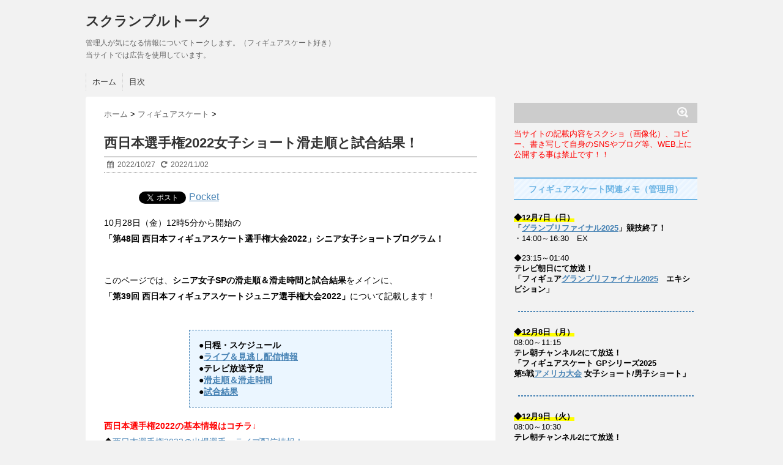

--- FILE ---
content_type: text/html; charset=UTF-8
request_url: https://scramble-talk.com/nishinihon2022ladsp-125555
body_size: 22182
content:
<!DOCTYPE html>
<!--[if lt IE 7]> <html class="ie6" lang="ja"> <![endif]-->
<!--[if IE 7]> <html class="i7" lang="ja"> <![endif]-->
<!--[if IE 8]> <html class="ie" lang="ja"> <![endif]-->
<!--[if gt IE 8]><!--> <html lang="ja"> <!--<![endif]-->
<head>

<script type="text/javascript" language="javascript">
    var vc_pid = "888475152";
</script><script type="text/javascript" src="//aml.valuecommerce.com/vcdal.js" async></script>

<meta name="google-site-verification" content="bODGc-z6TIdLIlaUTnt8EpFje9K4n2eXffgPIICVvS4" />
<meta name="robots" content="noarchive">

<meta charset="UTF-8" />
<meta name="viewport" content="width=device-width,initial-scale=1.0,user-scalable=no">
<meta name="format-detection" content="telephone=no" />
<meta name="pinterest" content="nopin" />
<title>フィギュア西日本選手権2022女子ショート滑走順と試合結果！ | スクランブルトーク</title>
<link rel="stylesheet" href="https://scramble-talk.com/wp-content/themes/stinger5ver20150505/css/normalize.css">
<link rel="stylesheet" href="https://scramble-talk.com/wp-content/themes/stinger5ver20150505/style.css" type="text/css" media="screen" />
<link rel="alternate" type="application/rss+xml" title="スクランブルトーク RSS Feed" href="https://scramble-talk.com/feed" />
<link rel="pingback" href="https://scramble-talk.com/xmlrpc.php" />
<link rel="shortcut icon" href="https://scramble-talk.com/wp-content/themes/stinger5ver20150505/images/logo.ico" />
<link href="//netdna.bootstrapcdn.com/font-awesome/4.0.3/css/font-awesome.css" rel="stylesheet">
<!--[if lt IE 9]>
<script src="//css3-mediaqueries-js.googlecode.com/svn/trunk/css3-mediaqueries.js"></script>
<script src="https://scramble-talk.com/wp-content/themes/stinger5ver20150505/js/html5shiv.js"></script>
<![endif]-->
<style>
#wpadminbar #wp-admin-bar-wccp_free_top_button .ab-icon:before {
	content: "\f160";
	color: #02CA02;
	top: 3px;
}
#wpadminbar #wp-admin-bar-wccp_free_top_button .ab-icon {
	transform: rotate(45deg);
}
</style>

<!-- All in One SEO Pack 3.2.7 によって Michael Torbert の Semper Fi Web Design[798,844] -->
<meta name="description"  content="「西日本フィギュアスケート選手権2022」女子ショート（Sr＆Jr）の滑走順、滑走時間、試合結果、ライブ配信（見逃し配信）情報。" />

<script type="application/ld+json" class="aioseop-schema">{"@context":"https://schema.org","@graph":[{"@type":"Organization","@id":"https://scramble-talk.com/#organization","url":"https://scramble-talk.com/","name":"\u30b9\u30af\u30e9\u30f3\u30d6\u30eb\u30c8\u30fc\u30af","sameAs":[]},{"@type":"WebSite","@id":"https://scramble-talk.com/#website","url":"https://scramble-talk.com/","name":"\u30b9\u30af\u30e9\u30f3\u30d6\u30eb\u30c8\u30fc\u30af","publisher":{"@id":"https://scramble-talk.com/#organization"}},{"@type":"WebPage","@id":"https://scramble-talk.com/nishinihon2022ladsp-125555#webpage","url":"https://scramble-talk.com/nishinihon2022ladsp-125555","inLanguage":"ja","name":"\u897f\u65e5\u672c\u9078\u624b\u6a292022\u5973\u5b50\u30b7\u30e7\u30fc\u30c8\u6ed1\u8d70\u9806\u3068\u8a66\u5408\u7d50\u679c\uff01","isPartOf":{"@id":"https://scramble-talk.com/#website"},"image":{"@type":"ImageObject","@id":"https://scramble-talk.com/nishinihon2022ladsp-125555#primaryimage","url":"https://scramble-talk.com/wp-content/uploads/2019/11/i_nishinihonl.png","width":265,"height":264},"primaryImageOfPage":{"@id":"https://scramble-talk.com/nishinihon2022ladsp-125555#primaryimage"},"datePublished":"2022-10-27T09:47:33+00:00","dateModified":"2022-11-01T15:19:55+00:00","description":"\u300c\u897f\u65e5\u672c\u30d5\u30a3\u30ae\u30e5\u30a2\u30b9\u30b1\u30fc\u30c8\u9078\u624b\u6a292022\u300d\u5973\u5b50\u30b7\u30e7\u30fc\u30c8\uff08Sr\uff06Jr\uff09\u306e\u6ed1\u8d70\u9806\u3001\u6ed1\u8d70\u6642\u9593\u3001\u8a66\u5408\u7d50\u679c\u3001\u30e9\u30a4\u30d6\u914d\u4fe1\uff08\u898b\u9003\u3057\u914d\u4fe1\uff09\u60c5\u5831\u3002"},{"@type":"Article","@id":"https://scramble-talk.com/nishinihon2022ladsp-125555#article","isPartOf":{"@id":"https://scramble-talk.com/nishinihon2022ladsp-125555#webpage"},"author":{"@id":"https://scramble-talk.com/author/mizukichi#author"},"headline":"\u897f\u65e5\u672c\u9078\u624b\u6a292022\u5973\u5b50\u30b7\u30e7\u30fc\u30c8\u6ed1\u8d70\u9806\u3068\u8a66\u5408\u7d50\u679c\uff01","datePublished":"2022-10-27T09:47:33+00:00","dateModified":"2022-11-01T15:19:55+00:00","commentCount":0,"mainEntityOfPage":{"@id":"https://scramble-talk.com/nishinihon2022ladsp-125555#webpage"},"publisher":{"@id":"https://scramble-talk.com/#organization"},"articleSection":"\u30d5\u30a3\u30ae\u30e5\u30a2\u30b9\u30b1\u30fc\u30c8","image":{"@type":"ImageObject","@id":"https://scramble-talk.com/nishinihon2022ladsp-125555#primaryimage","url":"https://scramble-talk.com/wp-content/uploads/2019/11/i_nishinihonl.png","width":265,"height":264}},{"@type":"Person","@id":"https://scramble-talk.com/author/mizukichi#author","name":"\u6625\u4e09","sameAs":[]}]}</script>
<link rel="canonical" href="https://scramble-talk.com/nishinihon2022ladsp-125555" />
<!-- All in One SEO Pack -->
<link rel='dns-prefetch' href='//ajax.googleapis.com' />
<link rel='dns-prefetch' href='//s.w.org' />
		<script type="text/javascript">
			window._wpemojiSettings = {"baseUrl":"https:\/\/s.w.org\/images\/core\/emoji\/2.3\/72x72\/","ext":".png","svgUrl":"https:\/\/s.w.org\/images\/core\/emoji\/2.3\/svg\/","svgExt":".svg","source":{"concatemoji":"https:\/\/scramble-talk.com\/wp-includes\/js\/wp-emoji-release.min.js?ver=4.8.25"}};
			!function(t,a,e){var r,i,n,o=a.createElement("canvas"),l=o.getContext&&o.getContext("2d");function c(t){var e=a.createElement("script");e.src=t,e.defer=e.type="text/javascript",a.getElementsByTagName("head")[0].appendChild(e)}for(n=Array("flag","emoji4"),e.supports={everything:!0,everythingExceptFlag:!0},i=0;i<n.length;i++)e.supports[n[i]]=function(t){var e,a=String.fromCharCode;if(!l||!l.fillText)return!1;switch(l.clearRect(0,0,o.width,o.height),l.textBaseline="top",l.font="600 32px Arial",t){case"flag":return(l.fillText(a(55356,56826,55356,56819),0,0),e=o.toDataURL(),l.clearRect(0,0,o.width,o.height),l.fillText(a(55356,56826,8203,55356,56819),0,0),e===o.toDataURL())?!1:(l.clearRect(0,0,o.width,o.height),l.fillText(a(55356,57332,56128,56423,56128,56418,56128,56421,56128,56430,56128,56423,56128,56447),0,0),e=o.toDataURL(),l.clearRect(0,0,o.width,o.height),l.fillText(a(55356,57332,8203,56128,56423,8203,56128,56418,8203,56128,56421,8203,56128,56430,8203,56128,56423,8203,56128,56447),0,0),e!==o.toDataURL());case"emoji4":return l.fillText(a(55358,56794,8205,9794,65039),0,0),e=o.toDataURL(),l.clearRect(0,0,o.width,o.height),l.fillText(a(55358,56794,8203,9794,65039),0,0),e!==o.toDataURL()}return!1}(n[i]),e.supports.everything=e.supports.everything&&e.supports[n[i]],"flag"!==n[i]&&(e.supports.everythingExceptFlag=e.supports.everythingExceptFlag&&e.supports[n[i]]);e.supports.everythingExceptFlag=e.supports.everythingExceptFlag&&!e.supports.flag,e.DOMReady=!1,e.readyCallback=function(){e.DOMReady=!0},e.supports.everything||(r=function(){e.readyCallback()},a.addEventListener?(a.addEventListener("DOMContentLoaded",r,!1),t.addEventListener("load",r,!1)):(t.attachEvent("onload",r),a.attachEvent("onreadystatechange",function(){"complete"===a.readyState&&e.readyCallback()})),(r=e.source||{}).concatemoji?c(r.concatemoji):r.wpemoji&&r.twemoji&&(c(r.twemoji),c(r.wpemoji)))}(window,document,window._wpemojiSettings);
		</script>
		<style type="text/css">
img.wp-smiley,
img.emoji {
	display: inline !important;
	border: none !important;
	box-shadow: none !important;
	height: 1em !important;
	width: 1em !important;
	margin: 0 .07em !important;
	vertical-align: -0.1em !important;
	background: none !important;
	padding: 0 !important;
}
</style>
<link rel='stylesheet' id='contact-form-7-css'  href='https://scramble-talk.com/wp-content/plugins/contact-form-7/includes/css/styles.css?ver=5.0.5' type='text/css' media='all' />
<script type='text/javascript' src='//ajax.googleapis.com/ajax/libs/jquery/1.11.1/jquery.min.js?ver=4.8.25'></script>
<link rel='https://api.w.org/' href='https://scramble-talk.com/wp-json/' />
<link rel='shortlink' href='https://scramble-talk.com/?p=125555' />
<link rel="alternate" type="application/json+oembed" href="https://scramble-talk.com/wp-json/oembed/1.0/embed?url=https%3A%2F%2Fscramble-talk.com%2Fnishinihon2022ladsp-125555" />
<link rel="alternate" type="text/xml+oembed" href="https://scramble-talk.com/wp-json/oembed/1.0/embed?url=https%3A%2F%2Fscramble-talk.com%2Fnishinihon2022ladsp-125555&#038;format=xml" />
<script type="text/javascript">
	window._wp_rp_static_base_url = 'https://wprp.zemanta.com/static/';
	window._wp_rp_wp_ajax_url = "https://scramble-talk.com/wp-admin/admin-ajax.php";
	window._wp_rp_plugin_version = '3.6.4';
	window._wp_rp_post_id = '125555';
	window._wp_rp_num_rel_posts = '6';
	window._wp_rp_thumbnails = true;
	window._wp_rp_post_title = '%E8%A5%BF%E6%97%A5%E6%9C%AC%E9%81%B8%E6%89%8B%E6%A8%A92022%E5%A5%B3%E5%AD%90%E3%82%B7%E3%83%A7%E3%83%BC%E3%83%88%E6%BB%91%E8%B5%B0%E9%A0%86%E3%81%A8%E8%A9%A6%E5%90%88%E7%B5%90%E6%9E%9C%EF%BC%81';
	window._wp_rp_post_tags = ['%E3%83%95%E3%82%A3%E3%82%AE%E3%83%A5%E3%82%A2%E3%82%B9%E3%82%B1%E3%83%BC%E3%83%88', 'span', 'yun', 'a'];
	window._wp_rp_promoted_content = true;
</script>
<link rel="stylesheet" href="https://scramble-talk.com/wp-content/plugins/wordpress-23-related-posts-plugin/static/themes/vertical.css?version=3.6.4" />
<script id="wpcp_disable_selection" type="text/javascript">
var image_save_msg='You are not allowed to save images!';
	var no_menu_msg='Context Menu disabled!';
	var smessage = "Content is protected !!";

function disableEnterKey(e)
{
	var elemtype = e.target.tagName;
	
	elemtype = elemtype.toUpperCase();
	
	if (elemtype == "TEXT" || elemtype == "TEXTAREA" || elemtype == "INPUT" || elemtype == "PASSWORD" || elemtype == "SELECT" || elemtype == "OPTION" || elemtype == "EMBED")
	{
		elemtype = 'TEXT';
	}
	
	if (e.ctrlKey){
     var key;
     if(window.event)
          key = window.event.keyCode;     //IE
     else
          key = e.which;     //firefox (97)
    //if (key != 17) alert(key);
     if (elemtype!= 'TEXT' && (key == 97 || key == 65 || key == 67 || key == 99 || key == 88 || key == 120 || key == 26 || key == 85  || key == 86 || key == 83 || key == 43 || key == 73))
     {
		if(wccp_free_iscontenteditable(e)) return true;
		show_wpcp_message('You are not allowed to copy content or view source');
		return false;
     }else
     	return true;
     }
}


/*For contenteditable tags*/
function wccp_free_iscontenteditable(e)
{
	var e = e || window.event; // also there is no e.target property in IE. instead IE uses window.event.srcElement
  	
	var target = e.target || e.srcElement;

	var elemtype = e.target.nodeName;
	
	elemtype = elemtype.toUpperCase();
	
	var iscontenteditable = "false";
		
	if(typeof target.getAttribute!="undefined" ) iscontenteditable = target.getAttribute("contenteditable"); // Return true or false as string
	
	var iscontenteditable2 = false;
	
	if(typeof target.isContentEditable!="undefined" ) iscontenteditable2 = target.isContentEditable; // Return true or false as boolean

	if(target.parentElement.isContentEditable) iscontenteditable2 = true;
	
	if (iscontenteditable == "true" || iscontenteditable2 == true)
	{
		if(typeof target.style!="undefined" ) target.style.cursor = "text";
		
		return true;
	}
}

////////////////////////////////////
function disable_copy(e)
{	
	var e = e || window.event; // also there is no e.target property in IE. instead IE uses window.event.srcElement
	
	var elemtype = e.target.tagName;
	
	elemtype = elemtype.toUpperCase();
	
	if (elemtype == "TEXT" || elemtype == "TEXTAREA" || elemtype == "INPUT" || elemtype == "PASSWORD" || elemtype == "SELECT" || elemtype == "OPTION" || elemtype == "EMBED")
	{
		elemtype = 'TEXT';
	}
	
	if(wccp_free_iscontenteditable(e)) return true;
	
	var isSafari = /Safari/.test(navigator.userAgent) && /Apple Computer/.test(navigator.vendor);
	
	var checker_IMG = '';
	if (elemtype == "IMG" && checker_IMG == 'checked' && e.detail >= 2) {show_wpcp_message(alertMsg_IMG);return false;}
	if (elemtype != "TEXT")
	{
		if (smessage !== "" && e.detail == 2)
			show_wpcp_message(smessage);
		
		if (isSafari)
			return true;
		else
			return false;
	}	
}

//////////////////////////////////////////
function disable_copy_ie()
{
	var e = e || window.event;
	var elemtype = window.event.srcElement.nodeName;
	elemtype = elemtype.toUpperCase();
	if(wccp_free_iscontenteditable(e)) return true;
	if (elemtype == "IMG") {show_wpcp_message(alertMsg_IMG);return false;}
	if (elemtype != "TEXT" && elemtype != "TEXTAREA" && elemtype != "INPUT" && elemtype != "PASSWORD" && elemtype != "SELECT" && elemtype != "OPTION" && elemtype != "EMBED")
	{
		return false;
	}
}	
function reEnable()
{
	return true;
}
document.onkeydown = disableEnterKey;
document.onselectstart = disable_copy_ie;
if(navigator.userAgent.indexOf('MSIE')==-1)
{
	document.onmousedown = disable_copy;
	document.onclick = reEnable;
}
function disableSelection(target)
{
    //For IE This code will work
    if (typeof target.onselectstart!="undefined")
    target.onselectstart = disable_copy_ie;
    
    //For Firefox This code will work
    else if (typeof target.style.MozUserSelect!="undefined")
    {target.style.MozUserSelect="none";}
    
    //All other  (ie: Opera) This code will work
    else
    target.onmousedown=function(){return false}
    target.style.cursor = "default";
}
//Calling the JS function directly just after body load
window.onload = function(){disableSelection(document.body);};

//////////////////special for safari Start////////////////
var onlongtouch;
var timer;
var touchduration = 1000; //length of time we want the user to touch before we do something

var elemtype = "";
function touchstart(e) {
	var e = e || window.event;
  // also there is no e.target property in IE.
  // instead IE uses window.event.srcElement
  	var target = e.target || e.srcElement;
	
	elemtype = window.event.srcElement.nodeName;
	
	elemtype = elemtype.toUpperCase();
	
	if(!wccp_pro_is_passive()) e.preventDefault();
	if (!timer) {
		timer = setTimeout(onlongtouch, touchduration);
	}
}

function touchend() {
    //stops short touches from firing the event
    if (timer) {
        clearTimeout(timer);
        timer = null;
    }
	onlongtouch();
}

onlongtouch = function(e) { //this will clear the current selection if anything selected
	
	if (elemtype != "TEXT" && elemtype != "TEXTAREA" && elemtype != "INPUT" && elemtype != "PASSWORD" && elemtype != "SELECT" && elemtype != "EMBED" && elemtype != "OPTION")	
	{
		if (window.getSelection) {
			if (window.getSelection().empty) {  // Chrome
			window.getSelection().empty();
			} else if (window.getSelection().removeAllRanges) {  // Firefox
			window.getSelection().removeAllRanges();
			}
		} else if (document.selection) {  // IE?
			document.selection.empty();
		}
		return false;
	}
};

document.addEventListener("DOMContentLoaded", function(event) { 
    window.addEventListener("touchstart", touchstart, false);
    window.addEventListener("touchend", touchend, false);
});

function wccp_pro_is_passive() {

  var cold = false,
  hike = function() {};

  try {
	  const object1 = {};
  var aid = Object.defineProperty(object1, 'passive', {
  get() {cold = true}
  });
  window.addEventListener('test', hike, aid);
  window.removeEventListener('test', hike, aid);
  } catch (e) {}

  return cold;
}
/*special for safari End*/
</script>
<script id="wpcp_disable_Right_Click" type="text/javascript">
document.ondragstart = function() { return false;}
	function nocontext(e) {
	   return false;
	}
	document.oncontextmenu = nocontext;
</script>
<style>
.unselectable
{
-moz-user-select:none;
-webkit-user-select:none;
cursor: default;
}
html
{
-webkit-touch-callout: none;
-webkit-user-select: none;
-khtml-user-select: none;
-moz-user-select: none;
-ms-user-select: none;
user-select: none;
-webkit-tap-highlight-color: rgba(0,0,0,0);
}
</style>
<script id="wpcp_css_disable_selection" type="text/javascript">
var e = document.getElementsByTagName('body')[0];
if(e)
{
	e.setAttribute('unselectable',"on");
}
</script>

<!-- BEGIN: WP Social Bookmarking Light HEAD -->


<script>
    (function (d, s, id) {
        var js, fjs = d.getElementsByTagName(s)[0];
        if (d.getElementById(id)) return;
        js = d.createElement(s);
        js.id = id;
        js.src = "//connect.facebook.net/en_US/sdk.js#xfbml=1&version=v2.7";
        fjs.parentNode.insertBefore(js, fjs);
    }(document, 'script', 'facebook-jssdk'));
</script>

<style type="text/css">
    .wp_social_bookmarking_light{
    border: 0 !important;
    padding: 10px 0 20px 0 !important;
    margin: 0 !important;
}
.wp_social_bookmarking_light div{
    float: left !important;
    border: 0 !important;
    padding: 0 !important;
    margin: 0 5px 0px 0 !important;
    min-height: 30px !important;
    line-height: 18px !important;
    text-indent: 0 !important;
}
.wp_social_bookmarking_light img{
    border: 0 !important;
    padding: 0;
    margin: 0;
    vertical-align: top !important;
}
.wp_social_bookmarking_light_clear{
    clear: both !important;
}
#fb-root{
    display: none;
}
.wsbl_facebook_like iframe{
    max-width: none !important;
}
.wsbl_pinterest a{
    border: 0px !important;
}
</style>
<!-- END: WP Social Bookmarking Light HEAD -->
<style type="text/css">.broken_link, a.broken_link {
	text-decoration: line-through;
}</style>
<script>
  (function(i,s,o,g,r,a,m){i['GoogleAnalyticsObject']=r;i[r]=i[r]||function(){
  (i[r].q=i[r].q||[]).push(arguments)},i[r].l=1*new Date();a=s.createElement(o),
  m=s.getElementsByTagName(o)[0];a.async=1;a.src=g;m.parentNode.insertBefore(a,m)
  })(window,document,'script','//www.google-analytics.com/analytics.js','ga');

  ga('create', 'UA-67764732-1', 'auto');
  ga('send', 'pageview');

</script>

</head>
<body class="post-template-default single single-post postid-125555 single-format-standard unselectable">
<!-- アコーディオン -->
<nav id="s-navi" class="pcnone">
  <dl class="acordion">
    <dt class="trigger">
      <p><span class="op"><i class="fa fa-bars"></i>&nbsp; MENU</span></p>
    </dt>
    <dd class="acordion_tree">
      <ul>
        <div class="menu-%e3%82%aa%e3%83%aa%e3%82%b8%e3%83%8a%e3%83%ab%e3%83%a1%e3%83%8b%e3%83%a5%e3%83%bc-container"><ul id="menu-%e3%82%aa%e3%83%aa%e3%82%b8%e3%83%8a%e3%83%ab%e3%83%a1%e3%83%8b%e3%83%a5%e3%83%bc" class="menu"><li id="menu-item-2395" class="menu-item menu-item-type-custom menu-item-object-custom menu-item-home menu-item-2395"><a href="http://scramble-talk.com/">ホーム</a></li>
<li id="menu-item-22855" class="menu-item menu-item-type-custom menu-item-object-custom menu-item-22855"><a href="http://scramble-talk.com/figure-mokuji-4812">目次</a></li>
</ul></div>      </ul>
      <div class="clear"></div>
    </dd>
  </dl>
</nav>
<!-- /アコーディオン -->
<div id="wrapper">
<header> 
  <!-- ロゴ又はブログ名 -->
  <p class="sitename"><a href="https://scramble-talk.com/">
    スクランブルトーク    </a></p>
  <!-- キャプション -->
    <p class="descr">
    管理人が気になる情報についてトークします。（フィギュアスケート好き）<br />当サイトでは広告を使用しています。
  </p>
    
  <!--
カスタムヘッダー画像
-->
  <div id="gazou">
      </div>
  <!-- /gazou --> 
  <!--
メニュー
-->
  <nav class="smanone clearfix">
    <div class="menu-%e3%82%aa%e3%83%aa%e3%82%b8%e3%83%8a%e3%83%ab%e3%83%a1%e3%83%8b%e3%83%a5%e3%83%bc-container"><ul id="menu-%e3%82%aa%e3%83%aa%e3%82%b8%e3%83%8a%e3%83%ab%e3%83%a1%e3%83%8b%e3%83%a5%e3%83%bc-1" class="menu"><li class="menu-item menu-item-type-custom menu-item-object-custom menu-item-home menu-item-2395"><a href="http://scramble-talk.com/">ホーム</a></li>
<li class="menu-item menu-item-type-custom menu-item-object-custom menu-item-22855"><a href="http://scramble-talk.com/figure-mokuji-4812">目次</a></li>
</ul></div>  </nav>
</header>

<div id="content" class="clearfix">
  <div id="contentInner">
    <main>
      <article>
        <div class="post"> 
          <!--ぱんくず -->
          <div id="breadcrumb">
            <div itemscope itemtype="http://data-vocabulary.org/Breadcrumb"> <a href="https://scramble-talk.com" itemprop="url"> <span itemprop="title">ホーム</span> </a> &gt; </div>
                                                                        <div itemscope itemtype="http://data-vocabulary.org/Breadcrumb"> <a href="https://scramble-talk.com/category/figureskate" itemprop="url"> <span itemprop="title">フィギュアスケート</span> </a> &gt; </div>
                      </div>
          <!--/ ぱんくず --> 
          
          <!--ループ開始 -->
                    <h1 class="entry-title">
            西日本選手権2022女子ショート滑走順と試合結果！          </h1>
          <div class="blogbox">
            <p><span class="kdate"><i class="fa fa-calendar"></i>&nbsp;
              <time class="entry-date" datetime="2022-10-27T18:47:33+00:00">
                2022/10/27              </time>
              &nbsp;
               <i class="fa fa-repeat"></i>&nbsp; 2022/11/02              </span> </p>
          </div>
          <div class='wp_social_bookmarking_light'>
            <div class="wsbl_hatena_button"><a href="//b.hatena.ne.jp/entry/https://scramble-talk.com/nishinihon2022ladsp-125555" class="hatena-bookmark-button" data-hatena-bookmark-title="西日本選手権2022女子ショート滑走順と試合結果！" data-hatena-bookmark-layout="simple-balloon" title="このエントリーをはてなブックマークに追加"> <img src="//b.hatena.ne.jp/images/entry-button/button-only@2x.png" alt="このエントリーをはてなブックマークに追加" width="20" height="20" style="border: none;" /></a><script type="text/javascript" src="//b.hatena.ne.jp/js/bookmark_button.js" charset="utf-8" async="async"></script></div>
            <div class="wsbl_facebook_like"><div id="fb-root"></div><fb:like href="https://scramble-talk.com/nishinihon2022ladsp-125555" layout="button_count" action="like" width="100" share="false" show_faces="false" ></fb:like></div>
            <div class="wsbl_twitter"><a href="https://twitter.com/share" class="twitter-share-button" data-url="https://scramble-talk.com/nishinihon2022ladsp-125555" data-text="西日本選手権2022女子ショート滑走順と試合結果！">Tweet</a></div>
            <div class="wsbl_pocket"><a href="https://getpocket.com/save" class="pocket-btn" data-lang="en" data-save-url="https://scramble-talk.com/nishinihon2022ladsp-125555" data-pocket-count="none" data-pocket-align="left" >Pocket</a><script type="text/javascript">!function(d,i){if(!d.getElementById(i)){var j=d.createElement("script");j.id=i;j.src="https://widgets.getpocket.com/v1/j/btn.js?v=1";var w=d.getElementById(i);d.body.appendChild(j);}}(document,"pocket-btn-js");</script></div>
    </div>
<br class='wp_social_bookmarking_light_clear' />
<p>10月28日（金）12時5分から開始の<!--10/27　18:47--><br />
<strong>「第48回 西日本フィギュアスケート選手権大会2022」シニア女子ショートプログラム！</strong></p>
<p>このページでは、<strong>シニア女子SPの滑走順＆滑走時間と試合結果</strong>をメインに、<br />
<strong>「第39回 西日本フィギュアスケートジュニア選手権大会2022」</strong>について記載します！</p>
<div class="mokbox"><strong>●日程・スケジュール<br />
●<a href="#liv">ライブ＆見逃し配信情報</a><br />
●テレビ放送予定<br />
●<a href="#sto">滑走順＆滑走時間</a><br />
●<a href="#res">試合結果</a></strong>
</div>
<p><b class="red">西日本選手権2022の基本情報はコチラ↓</b><br />
◆<a href="https://scramble-talk.com/nishinihonsensyuken2022-119766" target="_blank">西日本選手権2022の出場選手・ライブ配信情報！</a></p>
<p><b class="red em12 yun">滑走順・試合結果はコチラ↓</b><br />
<a href="https://scramble-talk.com/nishinihon2022mensp-125567" target="_blank">男子SP</a> ／ <span class="red">女子SP</span><br />
<a href="https://scramble-talk.com/nishinihon2022menfs-125651" target="_blank">男子FS</a> ／ <a href="https://scramble-talk.com/nishinihon2022ladfs-125655" target="_blank">女子FS</a></p>
<p><span id="more-125555"></span></p>
<div class="adc">
<p style="font-size:0.85em; margin-bottom:-3em">スポンサーリンク</p>
<p><script async src="https://pagead2.googlesyndication.com/pagead/js/adsbygoogle.js?client=ca-pub-5713547063743683"
     crossorigin="anonymous"></script><br />
<!-- N記事上 --><br />
<ins class="adsbygoogle"
     style="display:inline-block;width:336px;height:280px"
     data-ad-client="ca-pub-5713547063743683"
     data-ad-slot="1674058337"></ins><br />
<script>
     (adsbygoogle = window.adsbygoogle || []).push({});
</script>
</div>
<h2 id="sch">西日本選手権2022女子シングル日程・スケジュール</h2>
<p><span class="red">※競技の進行状況により変更あり！</span></p>
<p><span class="red yun" style="font:size:0.85em">※スクショ・転載禁止</span></p>
<p style="font-size:10.5px; color:#fff000; margin:-1.8em 0 -3.6em; text-align:left">@scramble-talk.com</p>
<table class="sche">
<tr>
<th colspan="2" style="background:#000; color:#ffffff; padding:10px 0">10月28日（金）</th>
</tr>
<tr style="background:#fff;">
<th style="padding:10px 0">時間</th>
<th>カテゴリ</th>
</tr>
<tr style="background:#e5b2b2">
<td>12:05～15:25</td>
<td>◆Sr女子SP</td>
</tr>
<tr style="background:#fde8e8">
<td>15:40～19:26</td>
<td>★Jr女子SP</td>
</tr>
</table>
<table class="sche" style="margin-top:2.2em">
<tr>
<th colspan="2" style="background:#000; color:#fff; padding:10px 0">10月29日（土）</th>
</tr>
<tr style="background:#fde8e8">
<td>14:00～17:14</td>
<td>★Jr女子FS</td>
</tr>
<tr style="background:#fde8e8">
<td>以降</td>
<td>★Jr女子表彰式</td>
</tr>
</table>
<table class="sche" style="margin-top:2.2em">
<tr>
<th colspan="2" style="background:#000; color:#fff; padding:10px 0">10月30日（日）</th>
</tr>
<tr style="background:#e5b2b2">
<td>11:45～15:11</td>
<td>◆Sr女子FS</td>
</tr>
<tr style="background:#e5b2b2">
<td>以降</td>
<td>◆Sr女子表彰式</td>
</tr>
</table>
<h2 id="liv">西日本選手権2022ライブ＆見逃し配信情報</h2>
<p><b class="red em12">◆<a href="https://fod.fujitv.co.jp/title/8265/8265110001/" target="_blank" rel="nofollow">ライブ配信リンク→</a></b><br />
<!--※通常、当日最初の競技開始の30分程前から配信先公開。-->※通常、見逃し配信は競技翌日から配信。</p>
<h2 id="tv">西日本選手権2022のテレビ放送予定</h2>
<p><b class="red em12">◆現在、未発表</b></p>
<div class="adc">
<p style="font-size:0.85em; margin-bottom:-3em">スポンサーリンク</p>
<p><script async src="https://pagead2.googlesyndication.com/pagead/js/adsbygoogle.js?client=ca-pub-5713547063743683"
     crossorigin="anonymous"></script><br />
<!-- N記事中 --><br />
<ins class="adsbygoogle"
     style="display:inline-block;width:336px;height:280px"
     data-ad-client="ca-pub-5713547063743683"
     data-ad-slot="8837962989"></ins><br />
<script>
     (adsbygoogle = window.adsbygoogle || []).push({});
</script>
</div>
<h2 id="sto">西日本選手権2022女子ショート滑走順＆滑走時間</h2>
<p><b class="em12 red">◆◆使用曲などの選手情報は<a href="https://www.fujitv.co.jp/sports/skate/figure/doc/toJPN2022_west.pdf" target="_blank" rel="nofollow">フジスケ</a>がすっごい詳しいです！！！◆◆</b></p>
<p><b class="em12 red">▶<a href="https://www.jsfresults.com/National/2022-2023/fs_j/west/time0403.pdf" target="_blank" rel="nofollow">ジュニアショートの滑走順</a></b></p>
<h3>シニア女子ショート</h3>
<p style="font-size:10.5px; color:#7d0000; margin-bottom:-3.6em; text-align:right">@scramble-talk.com ／ スクショ転載禁止</p>
<table class="lad theice">
<tr>
<th style="width:10px">順</th>
<th>名前</th>
<th>所属</th>
<th>時間</th>
</tr>
<tr style="background-color:#313131; color:#ffffff">
<td colspan="3" style="padding: 10px 0;"><b>◆第1グループ6分間練習</b></td>
<td>12:05～12:11</td>
</tr>
<tr>
<td>01</td>
<td>大庭雅</td>
<td>東海東京FH</td>
<td>12:11～12:16</td>
</tr>
<tr>
<td>02</td>
<td>三原舞依</td>
<td>シスメックス</td>
<td>12:16～12:21</td>
</tr>
<tr>
<td>03</td>
<td>井上晴絵</td>
<td>立命館大学</td>
<td>12:21～12:27</td>
</tr>
<tr>
<td>04</td>
<td>渡邉朱音</td>
<td>椙山女学園大学</td>
<td>12:27～12:32</td>
</tr>
<tr>
<td>05</td>
<td>磯村彩姫</td>
<td>中京大学</td>
<td>12:32～12:37</td>
</tr>
<tr style="background-color:#313131; color:#ffffff">
<td colspan="3" style="padding: 10px 0;"><b>◆第2グループ6分間練習</b></td>
<td>12:36～12:42</td>
</tr>
<tr>
<td>06</td>
<td>鈴木なつ</td>
<td>関西大学</td>
<td>12:42～12:48</td>
</tr>
<tr>
<td>07</td>
<td>藤由妃乃</td>
<td>同志社大学</td>
<td>12:48～12:53</td>
</tr>
<tr>
<td>08</td>
<td>久保舞和</td>
<td>関西大学</td>
<td>12:53～12:58</td>
</tr>
<tr>
<td>09</td>
<td>浦松千聖</td>
<td>中京大学</td>
<td>12:58～13:03</td>
</tr>
<tr>
<td>10</td>
<td>木下咲良</td>
<td>関西大学</td>
<td>13:03～13:08</td>
</tr>
<tr style="background-color:#313131; color:#ffffff">
<td colspan="3" style="padding: 10px 0;"><b>◆製氷</b></td>
<td>13:08～13:23</td>
</tr>
<tr style="background-color:#313131; color:#ffffff">
<td colspan="3" style="padding: 10px 0;"><b>◆第3グループ6分間練習</b></td>
<td>13:23～13:29</td>
</tr>
<tr>
<td>11</td>
<td>籠谷歩未</td>
<td>同志社大学</td>
<td>13:30～13:35</td>
</tr>
<tr>
<td>12</td>
<td>渡辺真央</td>
<td>中京大学</td>
<td>13:35～13:40</td>
</tr>
<tr>
<td>13</td>
<td>田村珠里亜</td>
<td>愛知みずほ大瑞穂高校</td>
<td>13:40～13:45</td>
</tr>
<tr>
<td>14</td>
<td>吉田陽菜</td>
<td>木下アカデミー</td>
<td>13:45～13:50</td>
</tr>
<tr>
<td>15</td>
<td>竹内すい</td>
<td>大同大学</td>
<td>13:50～13:56</td>
</tr>
<tr style="background-color:#313131; color:#ffffff">
<td colspan="3" style="padding: 10px 0;"><b>◆第4グループ6分間練習</b></td>
<td>13:55～14:01</td>
</tr>
<tr>
<td>16</td>
<td>山下真瑚</td>
<td>中京大学</td>
<td>14:01～14:06</td>
</tr>
<tr>
<td>17</td>
<td>高村幸来</td>
<td>臨海フィギュアSC</td>
<td>14:06～14:11</td>
</tr>
<tr>
<td>18</td>
<td>竹野比奈</td>
<td>福岡大学</td>
<td>14:11～14:17</td>
</tr>
<tr>
<td>19</td>
<td>永見千代乃</td>
<td>ノートルダム清心女子大学</td>
<td>14:17～14:22</td>
</tr>
<tr>
<td>20</td>
<td>伊勢桃菜</td>
<td>広島スケートクラブ</td>
<td>14:22～14:27</td>
</tr>
<tr>
<td>21</td>
<td>田村綾音</td>
<td>広島文化学園大学</td>
<td>14:27～14:32</td>
</tr>
<tr style="background-color:#313131; color:#ffffff">
<td colspan="3" style="padding: 10px 0;"><b>◆製氷</b></td>
<td>14:32～14:47</td>
</tr>
<tr style="background-color:#313131; color:#ffffff">
<td colspan="3" style="padding: 10px 0;"><b>◆第5グループ6分間練習</b></td>
<td>14:47～14:53</td>
</tr>
<tr>
<td>22</td>
<td>加藤利緒菜</td>
<td>中京大学</td>
<td>14:54～14:59</td>
</tr>
<tr>
<td>23</td>
<td>藤崎ひなの</td>
<td>ゴールドスターFSC</td>
<td>14:59～15:04</td>
</tr>
<tr>
<td>24</td>
<td>西坂美柚</td>
<td>九州大学</td>
<td>15:04～15:09</td>
</tr>
<tr>
<td>25</td>
<td>三宅咲綺</td>
<td>岡山理科大学</td>
<td>15:09～15:14</td>
</tr>
<tr>
<td>26</td>
<td>竹野仁奈</td>
<td>筑紫女学園大学</td>
<td>15:14～15:19</td>
</tr>
<tr>
<td>27</td>
<td>横井きな結</td>
<td>中京大中京高校</td>
<td>15:19～15:25</td>
</tr>
</table>
<p>◆<a href="https://www.jsfresults.com/National/2022-2023/fs_j/west/time0203.pdf" target="_blank" rel="nofollow">公式滑走順→</a>（10/27 16:12）</p>
<div class="adc">
<p style="font-size:0.85em; margin-bottom:-3em">スポンサーリンク</p>
<p><script async src="https://pagead2.googlesyndication.com/pagead/js/adsbygoogle.js?client=ca-pub-5713547063743683"
     crossorigin="anonymous"></script><br />
<!-- N記事中 --><br />
<ins class="adsbygoogle"
     style="display:inline-block;width:336px;height:280px"
     data-ad-client="ca-pub-5713547063743683"
     data-ad-slot="8837962989"></ins><br />
<script>
     (adsbygoogle = window.adsbygoogle || []).push({});
</script>
</div>
<h2 id="res" style="margin-bottom:2.1em">西日本選手権2022女子ショート試合結果</h2>
<h3 id="sres" style="margin-bottom:2.1em">シニア</h3>
<p><!--そこ--></p>
<table class="lad">
<tr>
<th style="width:10px"></th>
<th>名前</th>
<th>SP</th>
<th>FS</th>
<th>総合</th>
</tr>
<tr>
<td></td>
<td>三原舞依</td>
<td>01位<br />
74.04</td>
<td>位
</td>
<td>位
</td>
</tr>
<tr>
<td></td>
<td>吉田陽菜</td>
<td>02位<br />
69.41</td>
<td>位
</td>
<td>位
</td>
</tr>
<tr>
<td></td>
<td>山下真瑚</td>
<td>03位<br />
65.68</td>
<td>位
</td>
<td>位
</td>
</tr>
<tr>
<td></td>
<td>三宅咲綺</td>
<td>04位<br />
63.62</td>
<td>位
</td>
<td>位
</td>
</tr>
<tr>
<td></td>
<td>竹野比奈</td>
<td>05位<br />
58.09</td>
<td>位
</td>
<td>位
</td>
</tr>
<tr>
<td></td>
<td>大庭雅</td>
<td>06位<br />
57.52</td>
<td>位
</td>
<td>位
</td>
</tr>
<tr>
<td></td>
<td>横井きな結</td>
<td>07位<br />
57.10</td>
<td>位
</td>
<td>位
</td>
</tr>
<tr>
<td></td>
<td>竹野仁奈</td>
<td>08位<br />
53.52</td>
<td>位
</td>
<td>位
</td>
</tr>
<tr>
<td></td>
<td>籠谷歩未</td>
<td>09位<br />
50.66</td>
<td>位
</td>
<td>位
</td>
</tr>
<tr>
<td></td>
<td>浦松千聖</td>
<td>10位<br />
49.91</td>
<td>位
</td>
<td>位
</td>
</tr>
<tr>
<td></td>
<td>田村珠里亜</td>
<td>11位<br />
48.43</td>
<td>位
</td>
<td>位
</td>
</tr>
<tr>
<td></td>
<td>久保舞和</td>
<td>12位<br />
48.42</td>
<td>位
</td>
<td>位
</td>
</tr>
<tr>
<td></td>
<td>磯村彩姫</td>
<td>13位<br />
48.08</td>
<td>位
</td>
<td>位
</td>
</tr>
<tr>
<td></td>
<td>伊勢桃菜</td>
<td>14位<br />
45.77</td>
<td>位
</td>
<td>位
</td>
</tr>
<tr>
<td></td>
<td>井上晴絵</td>
<td>15位<br />
45.19</td>
<td>位
</td>
<td>位
</td>
</tr>
<tr>
<td></td>
<td>竹内すい</td>
<td>16位<br />
44.76</td>
<td>位
</td>
<td>位
</td>
</tr>
<tr>
<td></td>
<td>田村綾音</td>
<td>17位<br />
44.75</td>
<td>位
</td>
<td>位
</td>
</tr>
<tr>
<td></td>
<td>西坂美柚</td>
<td>18位<br />
43.90</td>
<td>位
</td>
<td>位
</td>
</tr>
<tr>
<td></td>
<td>渡邉朱音</td>
<td>19位<br />
43.58</td>
<td>位
</td>
<td>位
</td>
</tr>
<tr>
<td></td>
<td>鈴木なつ</td>
<td>20位<br />
42.33</td>
<td>位
</td>
<td>位
</td>
</tr>
<tr>
<td></td>
<td>永見千代乃</td>
<td>21位<br />
41.97</td>
<td>位
</td>
<td>位
</td>
</tr>
<tr>
<td></td>
<td>加藤利緒菜</td>
<td>22位<br />
41.47</td>
<td>位
</td>
<td>位
</td>
</tr>
<tr>
<td></td>
<td>木下咲良</td>
<td>23位<br />
41.22</td>
<td>位
</td>
<td>位
</td>
</tr>
<tr>
<td></td>
<td>渡辺真央</td>
<td>24位<br />
40.52</td>
<td>位
</td>
<td>位
</td>
</tr>
<tr>
<td></td>
<td>藤由妃乃</td>
<td>25位<br />
38.67</td>
<td colspan="2">FSに進めず</td>
</tr>
<tr>
<td></td>
<td>高村幸来</td>
<td>26位<br />
37.21</td>
<td colspan="2">FSに進めず</td>
</tr>
<tr>
<td></td>
<td>藤崎ひなの</td>
<td>27位<br />
34.21</td>
<td colspan="2">FSに進めず</td>
</tr>
<tr style="background-color:#313131; color:#ffffff">
<td colspan="5" style="text-align:center; padding:10px 0; background-color:#313131;"><b>↑ 7人が全日本進出 ↑</b></td>
</tr>
</table>
<p><b>＜プロトコル＞</b><br />
<a href="https://www.jsfresults.com/National/2022-2023/fs_j/west/data0203.pdf" target="_blank" rel="nofollow">SP</a></p>
<p><b>＜リザルト＞</b><br />
<a href="https://www.jsfresults.com/National/2022-2023/fs_j/west/data0203.htm" target="_blank" rel="nofollow">SP</a> ／ <a href="https://www.jsfresults.com/National/2022-2023/fs_j/west/data0205.htm" target="_blank" rel="nofollow">FS</a> ／ <a href="https://www.jsfresults.com/National/2022-2023/fs_j/west/data0290.htm" target="_blank" rel="nofollow">総合</a> ／ <a href="https://www.jsfresults.com/non_responsive_toppage.htm?figure_top.htm%2CNational/2022-2023/fs_j/west/index.htm" target="_blank" rel="nofollow">全カテ</a></p>
<p><b class="red em12">今大会の成績上位選手7人は<a href="https://scramble-talk.com/zennihonsensyuken2022-118788" target="_blank">全日本選手権大会2022</a>へと進みます！</b></p>
<h3 style="margin-bottom:2.1em" id="jres">ジュニア（全27人）</h3>
<p>※競技終了後に更新<br />
<!--どこ--></p>
<table class="lad">
<tr>
<th style="width:10px"></th>
<th>名前</th>
<th>SP</th>
<th>FS</th>
<th>総合</th>
</tr>
<tr>
<td></td>
<td>島田麻央</td>
<td>01位<br />
67.52</td>
<td>位
</td>
<td>位
</td>
</tr>
<tr>
<td></td>
<td>柴山歩</td>
<td>02位<br />
63.47</td>
<td>位
</td>
<td>位
</td>
</tr>
<tr>
<td></td>
<td>櫛田育良</td>
<td>03位<br />
57.70</td>
<td>位
</td>
<td>位
</td>
</tr>
<tr>
<td></td>
<td>村上遥奈</td>
<td>04位<br />
55.39</td>
<td>位
</td>
<td>位
</td>
</tr>
<tr>
<td></td>
<td>和田薫子</td>
<td>05位<br />
55.21</td>
<td>位
</td>
<td>位
</td>
</tr>
<tr>
<td></td>
<td>岩崎陽菜</td>
<td>06位<br />
54.22</td>
<td>位
</td>
<td>位
</td>
</tr>
<tr>
<td></td>
<td>山田恵</td>
<td>07位<br />
50.63</td>
<td>位
</td>
<td>位
</td>
</tr>
<tr>
<td></td>
<td>吉本玲</td>
<td>08位<br />
50.52</td>
<td>位
</td>
<td>位
</td>
</tr>
<tr>
<td></td>
<td>清水咲衣</td>
<td>09位<br />
48.95</td>
<td>位
</td>
<td>位
</td>
</tr>
<tr>
<td></td>
<td>岡本真綸</td>
<td>10位<br />
48.46</td>
<td>位
</td>
<td>位
</td>
</tr>
<tr>
<td></td>
<td>後藤千弦</td>
<td>11位<br />
46.48</td>
<td>位
</td>
<td>位
</td>
</tr>
<tr>
<td></td>
<td>杉山菜那</td>
<td>12位<br />
46.42</td>
<td>位
</td>
<td>位
</td>
</tr>
<tr>
<td></td>
<td>柚木心春</td>
<td>13位<br />
44.74</td>
<td>位
</td>
<td>位
</td>
</tr>
<tr style="background-color:#313131; color:#ffffff">
<td colspan="5" style="text-align:center; padding:10px 0; background-color:#313131;"><b>↑ 12人が全日本Jr進出 ↑</b></td>
</tr>
</table>
<p>※予選通過順位まで記載しています。<br />
13位以下の選手については以下のリザルトからご確認下さい。</p>
<p><b>＜プロトコル＞</b><br />
<a href="https://www.jsfresults.com/National/2022-2023/fs_j/west/data0403.pdf" target="_blank" rel="nofollow">SP</a></p>
<p><b>＜リザルト＞</b><br />
<a href="https://www.jsfresults.com/National/2022-2023/fs_j/west/data0403.htm" target="_blank" rel="nofollow">SP</a> ／ <a href="https://www.jsfresults.com/National/2022-2023/fs_j/west/data0405.htm" target="_blank" rel="nofollow">FS</a> ／ <a href="https://www.jsfresults.com/National/2022-2023/fs_j/west/data0490.htm" target="_blank" rel="nofollow">総合</a> ／ <a href="https://www.jsfresults.com/non_responsive_toppage.htm?figure_top.htm%2CNational/2022-2023/fs_j/west/index.htm" target="_blank" rel="nofollow">全カテ</a></p>
<p><b class="red em12">今大会の成績上位選手12人は<a href="https://scramble-talk.com/zennihonjrsensyuken2022-123865" target="_blank">全日本ジュニア選手権大会2022</a>へと進みます！</b><br />
※島田麻央選手は昨年の全日本ジュニア選手権1位で、今年の<a href="https://scramble-talk.com/zennihonjrsensyuken2022-123865" target="_blank">全日本ジュニア選手権</a>のシード選手の為、予選通過枠外。</p>
<div class="adc">
<p style="font-size:0.85em; margin-bottom:-3em">スポンサーリンク</p>
<p><script async src="https://pagead2.googlesyndication.com/pagead/js/adsbygoogle.js?client=ca-pub-5713547063743683"
     crossorigin="anonymous"></script><br />
<!-- N記事中 --><br />
<ins class="adsbygoogle"
     style="display:inline-block;width:336px;height:280px"
     data-ad-client="ca-pub-5713547063743683"
     data-ad-slot="8837962989"></ins><br />
<script>
     (adsbygoogle = window.adsbygoogle || []).push({});
</script>
</div>
<h2 id="tal">好き勝手トーク ～Sr編～</h2>
<div class="jik">
<p>◆第一滑走、大庭さん！<br />
新衣装かな？</p>
<p>「Send In The Clowns」</p>
<p>3S-2Tに<br />
3Lo<br />
LSp<br />
FCSp<br />
スパイラルから2A<br />
StSq　途中の緩急がイイんだよね…<br />
CCoSp</p>
<p>っと！フィニッシュポーズでちょいバランス崩した？（無問題）</p>
<p>あ～！キスクラがハロウィン！</p>
<p>◆舞依ちゃん！頑張れ～！</p>
<p>「Merry Christmas Mr. Lawrence 」</p>
<p>妖精スカートよね…（花びらが重なるようなスカート）</p>
<p>2A<br />
3F<br />
FSSp</p>
<p>静謐な空気感…</p>
<p>衣装の色（グレー）から「舞い散る雪」「凍った湖面」みたいなイメージ…<br />
妖精改め「雪の精」…。</p>
<p>3Lz-3T　軽い<br />
CCoSp　チェンジフット前片足でくるるるる～と回るのが大好き♥<br />
StSq<br />
LSp</p>
<p>あっという間じゃー！！</p>
<p>点数出るの早くて慌ててキスクラに座るww</p>
<p>「早いかったね」by そのこ<br />
「めちゃめちゃ早かった」by まい（だったかな？）</p>
<blockquote class="twitter-tweet">
<p lang="ja" dir="ltr">三原選手「最初に音が鳴ってから集中して滑れたのがよかったです。近畿選手権で少し悔しかったので、（スピンのレベルやジャンプを回り切って降りるという反省点や、前よりもパワーアップしたいと）練習してきたことを全部出し切ると思って滑りました」</p>
<p>&mdash; フィギュアスケートLife (@fskating_Life) <a href="https://twitter.com/fskating_Life/status/1585842540624089088?ref_src=twsrc%5Etfw">October 28, 2022</a></p></blockquote>
<p> <script async src="https://platform.twitter.com/widgets.js" charset="utf-8"></script></p>
<p>◆鈴木なつさん<br />
「タイスの瞑想曲」</p>
<p>3Lzぐりっと（＜＜）<br />
3S転倒<br />
CCoSp<br />
2A<br />
FSSp<br />
StSq<br />
LSp　複雑なキャッチ！</p>
<p>◆わ～！藤由妃乃さん、</p>
<p>サンクスツアーと同じ音源の「Smile」！！<br />
（そろそろ離脱しなきゃなのに思わず見てしまった）</p>
<p>2Lz-2T<br />
3Lo怖いよ～！ものすごく斜めって肩から体がリンクに叩きつけられた…</p>
<p>LSp<br />
FSSp<br />
2A<br />
StSq<br />
CCoSp</p>
<p>藤さんていつも笑顔のイメージ<br />
（今日出て行く時もめっちゃ明るい笑顔だった）</p>
<p>キスクラで無良先生に「肩大丈夫？」って言われてる<br />
（無良先生から見ても痛そうだったらしい）</p>
<p>◆陽菜ちゃん<br />
「Dog Days Are Over」</p>
<p>陽菜ちゃん最近細くて心配になっちゃう…</p>
<p>3A！<br />
3Lz-3T高い！<br />
FCSp<br />
3Lo</p>
<p>スクワットイーグルぐる～り</p>
<p>StSq　間の取り方、ジャッジさんへの目線アピール<br />
SSp<br />
CCoSp</p>
<p>行きも帰りもニコニコ！充実感と自信！</p>
<blockquote class="twitter-tweet">
<p lang="ja" dir="ltr">吉田選手「小さなミスはあったかもしれないけれど、JGPを終えて時間がない中で3Aをここで決められて、全日本に向けていい演技ができました。スケーティングの基礎や、曲かけの時間も増えて、自信を持てる練習ができています」</p>
<p>&mdash; フィギュアスケートLife (@fskating_Life) <a href="https://twitter.com/fskating_Life/status/1585867322744401922?ref_src=twsrc%5Etfw">October 28, 2022</a></p></blockquote>
<p> <script async src="https://platform.twitter.com/widgets.js" charset="utf-8"></script> </p>
<p>◆真瑚ちゃん！がんば～！<br />
今日は送り出し知らない方…？と思ったら本郷先生は海外とかかな？</p>
<p>（スケアメで見た…　と思ったけどもう1週間前だし…<br />
スケカナは違うだろし…）</p>
<p>「Rise up」</p>
<p>ビッグ3Lz-3T！<br />
イナから2A<br />
SSp<br />
FCSp<br />
3Lo<br />
CCoSp　ヘアアクセに髪の毛が引っかかちゃった（気になる）<br />
StSq</p>
<p>ホーッと安堵したような微笑みでコーチの方を見る！きゃわいいなぁ！</p>
<blockquote class="twitter-tweet">
<p lang="ja" dir="ltr">山下選手「久しぶりにいい点数を出してもらえて、それを見れて嬉しいです。大きな失敗がなかっとことと、ちょっと前に構成を変えてコンビネーションを前半に持ってきたのがいい風に出たと思います」</p>
<p>&mdash; フィギュアスケートLife (@fskating_Life) <a href="https://twitter.com/fskating_Life/status/1585867907677835264?ref_src=twsrc%5Etfw">October 28, 2022</a></p></blockquote>
<p> <script async src="https://platform.twitter.com/widgets.js" charset="utf-8"></script></p>
<p>◆三宅咲綺ちゃん！<br />
「Never Enough」</p>
<p>咲綺ちゃんもかおちゃんみたいに中野先生から背中ポンポンかと思ったら違ったw</p>
<p>綺麗なグラデ衣装…<br />
改めてフィギュアスケート衣装って芸術…</p>
<p>3T幅！-3T高さ！<br />
3Lo<br />
LSp<br />
2A<br />
CCoSp<br />
StSq<br />
FCSp</p>
<p>咲綺ちゃん良かった～！</p>
<p>あれ？？リンクサイドに居るの本郷さん？？？</p>
<p>咲綺ちゃんもキスクラで「足斜めにして下さい」って言われてるw<br />
（スカートの中見えないように。演技に関係無い所も指導！）</p>
<p>◆仁奈さん<br />
「チャルダッシュ」</p>
<p>3Lz-2T<br />
3T<br />
FSSp<br />
CCoSp</p>
<p>蘇る脳内BEYOND…（チャルダッシュゥゥゥゥ～！）</p>
<p>2A<br />
StSq<br />
LSp</p>
<p>◆最終滑走きな結ちゃん！<br />
「Bei Mir Bist Du Schoen.」</p>
<p>きな結ちゃんホントカワイイ！溌剌！</p>
<p>3Lz<br />
2A</p>
<p>ここのトコトコッて横に走る所がツボ…（カワイイ）</p>
<p>CCoSp<br />
3T-3T<br />
FSSp<br />
StSq　入り前にちょっとセクシーさを感じさせる所が真央ちゃん彷彿…<br />
LSp</p>
</div>
<hr />
<p><b class="red">西日本選手権2022の基本情報はコチラ↓</b><br />
◆<a href="https://scramble-talk.com/nishinihonsensyuken2022-119766" target="_blank">西日本選手権2022の出場選手・ライブ配信情報！</a></p>
<p><b class="red em12 yun">滑走順・試合結果はコチラ↓</b><br />
<a href="https://scramble-talk.com/nishinihon2022mensp-125567" target="_blank">男子SP</a> ／ <span class="red">女子SP</span><br />
<a href="https://scramble-talk.com/nishinihon2022menfs-125651" target="_blank">男子FS</a> ／ <a href="https://scramble-talk.com/nishinihon2022ladfs-125655" target="_blank">女子FS</a></p>
<div class="adc">
<p style="font-size:0.85em; margin-bottom:-3em">スポンサーリンク</p>
<p><script async src="https://pagead2.googlesyndication.com/pagead/js/adsbygoogle.js?client=ca-pub-5713547063743683"
     crossorigin="anonymous"></script><br />
<!-- N記事下 --><br />
<ins class="adsbygoogle"
     style="display:inline-block;width:336px;height:280px"
     data-ad-client="ca-pub-5713547063743683"
     data-ad-slot="7524881315"></ins><br />
<script>
     (adsbygoogle = window.adsbygoogle || []).push({});
</script>
</div>

<div class="wp_rp_wrap  wp_rp_vertical" id="wp_rp_first"><div class="wp_rp_content"><h3 class="related_post_title">関連おすすめ記事</h3><ul class="related_post wp_rp"><li data-position="0" data-poid="in-112608" data-post-type="none" ><a href="https://scramble-talk.com/uschamps2022menfs-112608" class="wp_rp_thumbnail"><img src="https://scramble-talk.com/wp-content/uploads/2021/01/i_usshampsm-150x150.png" alt="全米選手権2022男子フリー滑走順と試合結果！" width="150" height="150" /></a><a href="https://scramble-talk.com/uschamps2022menfs-112608" class="wp_rp_title">全米選手権2022男子フリー滑走順と試合結果！</a></li><li data-position="1" data-poid="in-90736" data-post-type="none" ><a href="https://scramble-talk.com/nhktrophy2020ladfs-90736" class="wp_rp_thumbnail"><img src="https://scramble-talk.com/wp-content/uploads/2019/11/i_nhktextl-150x150.png" alt="NHK杯2020女子フリー滑走順と試合結果！" width="150" height="150" /></a><a href="https://scramble-talk.com/nhktrophy2020ladfs-90736" class="wp_rp_title">NHK杯2020女子フリー滑走順と試合結果！</a></li><li data-position="2" data-poid="in-135803" data-post-type="none" ><a href="https://scramble-talk.com/nepelamemorial2023-135803" class="wp_rp_thumbnail"><img src="https://scramble-talk.com/wp-content/uploads/2019/07/i_973-150x150.png" alt="ネペラメモリアル2023の出場選手・ライスト情報！" width="150" height="150" /></a><a href="https://scramble-talk.com/nepelamemorial2023-135803" class="wp_rp_title">ネペラメモリアル2023の出場選手・ライスト情報！</a></li><li data-position="3" data-poid="in-151672" data-post-type="none" ><a href="https://scramble-talk.com/nhktrophy2025ex-151672" class="wp_rp_thumbnail"><img src="https://scramble-talk.com/wp-content/uploads/2019/08/i_nhktext-150x150.png" alt="NHK杯2025エキシビション出場選手と滑走順！" width="150" height="150" /></a><a href="https://scramble-talk.com/nhktrophy2025ex-151672" class="wp_rp_title">NHK杯2025エキシビション出場選手と滑走順！</a></li><li data-position="4" data-poid="in-151668" data-post-type="none" ><a href="https://scramble-talk.com/nhktrophy2025ladfs-151668" class="wp_rp_thumbnail"><img src="https://scramble-talk.com/wp-content/uploads/2019/11/i_nhktextl-150x150.png" alt="NHK杯2025女子フリー滑走順と試合結果！" width="150" height="150" /></a><a href="https://scramble-talk.com/nhktrophy2025ladfs-151668" class="wp_rp_title">NHK杯2025女子フリー滑走順と試合結果！</a></li><li data-position="5" data-poid="in-151651" data-post-type="none" ><a href="https://scramble-talk.com/nhktrophy2025pair-151651" class="wp_rp_thumbnail"><img src="https://scramble-talk.com/wp-content/uploads/2019/11/i_nhktextp-150x150.png" alt="NHK杯2025ペア滑走順と試合結果！" width="150" height="150" /></a><a href="https://scramble-talk.com/nhktrophy2025pair-151651" class="wp_rp_title">NHK杯2025ペア滑走順と試合結果！</a></li></ul></div></div>
                    <p class="tagst"><i class="fa fa-tags"></i>&nbsp;-
            <a href="https://scramble-talk.com/category/figureskate" rel="category tag">フィギュアスケート</a>                      </p>
          <aside>
            <div style="padding:20px 0px;">
                                          <div class="smanone" style="padding-top:10px;">
                              </div>
                          </div>
            <div class="sns">
    <ul class="snsb clearfix">
      <li> <a href="https://twitter.com/share" class="twitter-share-button" data-count="vertical" data-via="" data-url="https://scramble-talk.com/nishinihon2022ladsp-125555" data-text="西日本選手権2022女子ショート滑走順と試合結果！">Tweet</a><script type="text/javascript" src="//platform.twitter.com/widgets.js"></script> 
      </li>
    </ul>
  </div>                        <!--ループ終了-->
            
            <div id="comments">
  	<div id="respond" class="comment-respond">
		<h3 id="reply-title" class="comment-reply-title">Message <small><a rel="nofollow" id="cancel-comment-reply-link" href="/nishinihon2022ladsp-125555#respond" style="display:none;">コメントをキャンセル</a></small></h3>			<form action="https://scramble-talk.com/wp-comments-post.php" method="post" id="commentform" class="comment-form">
				<p class="comment-notes"><span id="email-notes">メールアドレスが公開されることはありません。</span> <span class="required">*</span> が付いている欄は必須項目です</p><p class="comment-form-comment"><label for="comment">コメント</label> <textarea id="comment" name="comment" cols="45" rows="8" maxlength="65525" aria-required="true" required="required"></textarea></p><p class="comment-form-author"><label for="author">名前 <span class="required">*</span></label> <input id="author" name="author" type="text" value="" size="30" maxlength="245" aria-required='true' required='required' /></p>
<p class="comment-form-email"><label for="email">メール <span class="required">*</span></label> <input id="email" name="email" type="text" value="" size="30" maxlength="100" aria-describedby="email-notes" aria-required='true' required='required' /></p>
<p class="comment-form-url"><label for="url">サイト</label> <input id="url" name="url" type="text" value="" size="30" maxlength="200" /></p>
<p class="form-submit"><input name="submit" type="submit" id="submit" class="submit" value="コメントを送信" /> <input type='hidden' name='comment_post_ID' value='125555' id='comment_post_ID' />
<input type='hidden' name='comment_parent' id='comment_parent' value='0' />
</p><p style="display: none;"><input type="hidden" id="akismet_comment_nonce" name="akismet_comment_nonce" value="5071a5594b" /></p><input type="hidden" id="ak_js" name="ak_js" value="203"/><textarea name="ak_hp_textarea" cols="45" rows="8" maxlength="100" style="display: none !important;"></textarea>			</form>
			</div><!-- #respond -->
	</div>
<!-- END singer -->            
            <!-- 関連記事 -->
            <h3 class="point"><i class="fa fa-th-list"></i>&nbsp;  関連記事</h3>
            <div id="kanren">
                        <dl class="clearfix">
    <dt> <a href="https://scramble-talk.com/kokuspo2025mensp-148665">
            <img width="150" height="150" src="https://scramble-talk.com/wp-content/uploads/2016/11/i_80-150x150.png" class="attachment-thumb150 size-thumb150 wp-post-image" alt="" srcset="https://scramble-talk.com/wp-content/uploads/2016/11/i_80-150x150.png 150w, https://scramble-talk.com/wp-content/uploads/2016/11/i_80-100x100.png 100w, https://scramble-talk.com/wp-content/uploads/2016/11/i_80.png 265w" sizes="(max-width: 150px) 100vw, 150px" />            </a> </dt>
    <dd>
      <h5><a href="https://scramble-talk.com/kokuspo2025mensp-148665">
        冬季国民スポーツ大会2025男子ショート滑走順と試合結果！        </a></h5>
      <div class="smanone">
        <p>1月28日（火）10時から開始の 「第79回 国民スポーツ大会冬季大会スケート競 &#8230; </p>
      </div>
    </dd>
  </dl>
    <dl class="clearfix">
    <dt> <a href="https://scramble-talk.com/russianchampionships2019ex-52541">
            <img width="150" height="150" src="https://scramble-talk.com/wp-content/uploads/2018/12/i_874-150x150.png" class="attachment-thumb150 size-thumb150 wp-post-image" alt="" srcset="https://scramble-talk.com/wp-content/uploads/2018/12/i_874-150x150.png 150w, https://scramble-talk.com/wp-content/uploads/2018/12/i_874-100x100.png 100w, https://scramble-talk.com/wp-content/uploads/2018/12/i_874.png 265w" sizes="(max-width: 150px) 100vw, 150px" />            </a> </dt>
    <dd>
      <h5><a href="https://scramble-talk.com/russianchampionships2019ex-52541">
        ロシア選手権2019のエキシビション出場選手と滑走順！        </a></h5>
      <div class="smanone">
        <p>11月23日（日）に全競技が終了した 「ロシアフィギュアスケート選手権2019」 &#8230; </p>
      </div>
    </dd>
  </dl>
    <dl class="clearfix">
    <dt> <a href="https://scramble-talk.com/uschamps2018ladiessp-28236">
            <img width="150" height="150" src="https://scramble-talk.com/wp-content/uploads/2018/01/i_679-150x150.png" class="attachment-thumb150 size-thumb150 wp-post-image" alt="" srcset="https://scramble-talk.com/wp-content/uploads/2018/01/i_679-150x150.png 150w, https://scramble-talk.com/wp-content/uploads/2018/01/i_679-100x100.png 100w, https://scramble-talk.com/wp-content/uploads/2018/01/i_679.png 265w" sizes="(max-width: 150px) 100vw, 150px" />            </a> </dt>
    <dd>
      <h5><a href="https://scramble-talk.com/uschamps2018ladiessp-28236">
        全米選手権2018女子ショート滑走順と試合結果！        </a></h5>
      <div class="smanone">
        <p>1月4日（木）11時37分から開始の 「全米フィギュアスケート選手権2018」女 &#8230; </p>
      </div>
    </dd>
  </dl>
    <dl class="clearfix">
    <dt> <a href="https://scramble-talk.com/jgplatvia2017ladies-17987">
            <img width="150" height="150" src="https://scramble-talk.com/wp-content/uploads/2017/09/i_506-150x150.png" class="attachment-thumb150 size-thumb150 wp-post-image" alt="" srcset="https://scramble-talk.com/wp-content/uploads/2017/09/i_506-150x150.png 150w, https://scramble-talk.com/wp-content/uploads/2017/09/i_506-100x100.png 100w, https://scramble-talk.com/wp-content/uploads/2017/09/i_506.png 265w" sizes="(max-width: 150px) 100vw, 150px" />            </a> </dt>
    <dd>
      <h5><a href="https://scramble-talk.com/jgplatvia2017ladies-17987">
        JGPラトビア大会2017女子シングル（滑走時間・ライスト・試合結果）        </a></h5>
      <div class="smanone">
        <p>9月7日(木)16時45分から開始の 「ジュニアグランプリシリーズ ラトビア大会 &#8230; </p>
      </div>
    </dd>
  </dl>
    <dl class="clearfix">
    <dt> <a href="https://scramble-talk.com/jgpitaly2019lad-69856">
            <img width="150" height="150" src="https://scramble-talk.com/wp-content/uploads/2019/10/i_997l-150x150.png" class="attachment-thumb150 size-thumb150 wp-post-image" alt="" srcset="https://scramble-talk.com/wp-content/uploads/2019/10/i_997l-150x150.png 150w, https://scramble-talk.com/wp-content/uploads/2019/10/i_997l-100x100.png 100w, https://scramble-talk.com/wp-content/uploads/2019/10/i_997l.png 265w" sizes="(max-width: 150px) 100vw, 150px" />            </a> </dt>
    <dd>
      <h5><a href="https://scramble-talk.com/jgpitaly2019lad-69856">
        JGPイタリア大会2019女子滑走順と試合結果！        </a></h5>
      <div class="smanone">
        <p>10月4日（金）21時30分から開始の ジュニアグランプリシリーズ「イタリア大会 &#8230; </p>
      </div>
    </dd>
  </dl>
    <dl class="clearfix">
    <dt> <a href="https://scramble-talk.com/world2019pair-58227">
            <img width="150" height="150" src="https://scramble-talk.com/wp-content/uploads/2019/03/i_788p-150x150.png" class="attachment-thumb150 size-thumb150 wp-post-image" alt="" srcset="https://scramble-talk.com/wp-content/uploads/2019/03/i_788p-150x150.png 150w, https://scramble-talk.com/wp-content/uploads/2019/03/i_788p-100x100.png 100w, https://scramble-talk.com/wp-content/uploads/2019/03/i_788p.png 265w" sizes="(max-width: 150px) 100vw, 150px" />            </a> </dt>
    <dd>
      <h5><a href="https://scramble-talk.com/world2019pair-58227">
        世界選手権2019ペア滑走順と試合結果！        </a></h5>
      <div class="smanone">
        <p>2019年3月20日（水）10時30分から開始の 「世界フィギュアスケート選手権 &#8230; </p>
      </div>
    </dd>
  </dl>
    <dl class="clearfix">
    <dt> <a href="https://scramble-talk.com/medalistonice2024-145087">
            <img width="150" height="150" src="https://scramble-talk.com/wp-content/uploads/2016/11/i_80-150x150.png" class="attachment-thumb150 size-thumb150 wp-post-image" alt="" srcset="https://scramble-talk.com/wp-content/uploads/2016/11/i_80-150x150.png 150w, https://scramble-talk.com/wp-content/uploads/2016/11/i_80-100x100.png 100w, https://scramble-talk.com/wp-content/uploads/2016/11/i_80.png 265w" sizes="(max-width: 150px) 100vw, 150px" />            </a> </dt>
    <dd>
      <h5><a href="https://scramble-talk.com/medalistonice2024-145087">
        メダリストオンアイス2024の出演選手・チケット・放送予定！        </a></h5>
      <div class="smanone">
        <p>毎年、「全日本フィギュアスケート選手権」終了後に開催されるエキシビション、 「オ &#8230; </p>
      </div>
    </dd>
  </dl>
    <dl class="clearfix">
    <dt> <a href="https://scramble-talk.com/incolle2025men-148428">
            <img width="150" height="150" src="https://scramble-talk.com/wp-content/uploads/2016/11/i_80-150x150.png" class="attachment-thumb150 size-thumb150 wp-post-image" alt="" srcset="https://scramble-talk.com/wp-content/uploads/2016/11/i_80-150x150.png 150w, https://scramble-talk.com/wp-content/uploads/2016/11/i_80-100x100.png 100w, https://scramble-talk.com/wp-content/uploads/2016/11/i_80.png 265w" sizes="(max-width: 150px) 100vw, 150px" />            </a> </dt>
    <dd>
      <h5><a href="https://scramble-talk.com/incolle2025men-148428">
        インカレフィギュア2025男子滑走順と試合結果！        </a></h5>
      <div class="smanone">
        <p>1月6日（月）12時45分から開始の 「第97回 日本学生氷上競技選手権大会（イ &#8230; </p>
      </div>
    </dd>
  </dl>
    <dl class="clearfix">
    <dt> <a href="https://scramble-talk.com/kantousensyuken2022-119684">
            <img width="150" height="150" src="https://scramble-talk.com/wp-content/uploads/2020/09/i_kantou-150x150.png" class="attachment-thumb150 size-thumb150 wp-post-image" alt="" srcset="https://scramble-talk.com/wp-content/uploads/2020/09/i_kantou-150x150.png 150w, https://scramble-talk.com/wp-content/uploads/2020/09/i_kantou-100x100.png 100w, https://scramble-talk.com/wp-content/uploads/2020/09/i_kantou.png 265w" sizes="(max-width: 150px) 100vw, 150px" />            </a> </dt>
    <dd>
      <h5><a href="https://scramble-talk.com/kantousensyuken2022-119684">
        関東選手権2022の出場選手・ライブ配信・放送予定！        </a></h5>
      <div class="smanone">
        <p>全日本選手権2022の予選大会でもあり ◆世界フィギュアスケート選手権大会202 &#8230; </p>
      </div>
    </dd>
  </dl>
    <dl class="clearfix">
    <dt> <a href="https://scramble-talk.com/touhokuhokkaidou2018-41234">
            <img width="150" height="150" src="https://scramble-talk.com/wp-content/uploads/2016/11/i_80-150x150.png" class="attachment-thumb150 size-thumb150 wp-post-image" alt="" srcset="https://scramble-talk.com/wp-content/uploads/2016/11/i_80-150x150.png 150w, https://scramble-talk.com/wp-content/uploads/2016/11/i_80-100x100.png 100w, https://scramble-talk.com/wp-content/uploads/2016/11/i_80.png 265w" sizes="(max-width: 150px) 100vw, 150px" />            </a> </dt>
    <dd>
      <h5><a href="https://scramble-talk.com/touhokuhokkaidou2018-41234">
        東北・北海道選手権大会2018の出場選手・日程・試合結果！        </a></h5>
      <div class="smanone">
        <p>全日本選手権2018の予選大会でもあり ◆世界フィギュアスケート選手権大会201 &#8230; </p>
      </div>
    </dd>
  </dl>
      </div>
           

            <!--ページナビ-->
            <div class="p-navi clearfix">
              <dl>
                                <dt>PREV </dt>
                <dd><a href="https://scramble-talk.com/skatecanada2022mensp-125516">スケートカナダ2022男子ショート滑走順と試合結果！</a></dd>
                                                <dt>NEXT </dt>
                <dd><a href="https://scramble-talk.com/nishinihon2022mensp-125567">西日本選手権2022男子ショート滑走順と試合結果！</a></dd>
                              </dl>
            </div>
          </aside>
        </div>
        <!--/post--> 
      </article>
    </main>
  </div>
  <!-- /#contentInner -->
  <div id="side">
<aside>
  <div class="ad">
          </div>


  <div id="mybox">
    <ul><li><div id="search">
  <form method="get" id="searchform" action="https://scramble-talk.com/">
    <label class="hidden" for="s">
          </label>
    <input type="text" value=""  name="s" id="s" />
    <input type="image" src="https://scramble-talk.com/wp-content/themes/stinger5ver20150505/images/search.png" alt="検索" id="searchsubmit"  value="Search" />
  </form>
</div>
<!-- /stinger --> 
</li></ul><ul><li><div class="textwidget custom-html-widget"><!--<div style="margin-top:7px"><a href="https://scramble-talk.com/figure-compe2018-35405" target="_blank"><img src="https://scramble-talk.com/wp-content/uploads/2018/10/compe.jpg" alt="" width="300" height="85" class="alignnone size-full wp-image-38171" /></a></div>

<div style="margin-top:7px"><a href="https://scramble-talk.com/gps2019-62294" target="_blank"><img src="https://scramble-talk.com/wp-content/uploads/2019/06/gps2019.jpg" alt="" width="300" height="85" /></a></div>

<div style="margin-top:7px"><a href="https://scramble-talk.com/figure-iceshow2019-51907" target="_blank"><img src="https://scramble-talk.com/wp-content/uploads/2019/01/iceshow.jpg" alt="" width="300" height="85" /></a></div>--></div></li></ul><ul><li><div class="textwidget custom-html-widget"><div style="font-size:0.8em; margin-bottom:2em">

<span class="red">当サイトの記載内容をスクショ（画像化）、コピー、書き写して自身のSNSやブログ等、WEB上に公開する事は禁止です！！</span><br />

<p class="side">フィギュアスケート関連メモ（管理用）</p>

<!--

※ライブ配信終了後、アーカイブ配信は翌日6月17日（月）10:00よりお楽しみいただけます。また、ライブ配信とは内容が一部異なる可能性があります。ご了承ください。

https://prtimes.jp/main/html2068/rd/p/000000092.000047031.htmlN677

nagoyatamashi：45
purinnpuro7
https://www.youtube.com/watch?v=G3DmO9tJ8HI
https://www.youtube.com/channel/UCqfMsnrGqAzFwaXo1Oifv8g/videos

https://www.isu.org/docman-documents-links/isu-files/documents-communications/isu-communications/25481-isu-communication-2372/file

-->

<!--
かなだいのキセキ」

11:00～13:00<br />
<b>テレ朝チャンネル2にて放送！【初】<br />
「フィギペディア GPシリーズ2023総集編」</b><br /><br />-->

<!--<span style="color:#e4007f">◆05:20～08:00<br />
<b>TBSにて放送！<br />
「THE TIME,」</b><br />

KISS&CRY　氷上の美しき勇者たち<br />Vol.51 滑走屋＆全日本選手権2023特集号

<b class="yun">◆10月1日（水）</b><br />
◆14:00～15:00<br />
<b>テレ朝チャンネル2にて放送！<br />
「2025/2026シーズン フィギュアスケート記者会見」</b><br /><br />

-->

<!--


◆14:30～15:30<br />
<b>メ～テレにて放送！<br />
「浅田真央・ニューヨークのでらうまっ！<br />
～すべらないトーク＆グルメ～」</b><br />
・浅田真央が名古屋の大須に里帰り！恩師の山田満知子コーチとテレビで６年ぶりに対談し、思い出話に花を咲かせます。<br /><br />

-->

<b class="yun">◆12月7日（日）</b><br />
<b>「<a href="https://scramble-talk.com/grandprixfinal2025-149976" target="_blank">グランプリファイナル2025</a>」競技終了！</b><br />
・14:00～16:30　EX<br /><br />

◆23:15～01:40<br />
<b>テレビ朝日にて放送！<br />
「フィギュア<a href="https://scramble-talk.com/grandprixfinal2025-149976" target="_blank">グランプリファイナル2025</a>　エキシビション」</b><br />

<hr />

<b class="yun">◆12月8日（月）</b><br />
08:00～11:15<br />
<b>テレ朝チャンネル2にて放送！<br />
「フィギュアスケート GPシリーズ2025<br />
第5戦<a href="https://scramble-talk.com/skateamerica2025-149900" target="_blank">アメリカ大会</a> 女子ショート/男子ショート」</b><br />

<hr />

<b class="yun">◆12月9日（火）</b><br />
08:00～10:30<br />
<b>テレ朝チャンネル2にて放送！<br />
「フィギュアスケート GPシリーズ2025<br />
第5戦<a href="https://scramble-talk.com/skateamerica2025-149900" target="_blank">アメリカ大会</a> ペアショート/アイダンスリズム」</b><br />

<hr />

<b class="yun">◆12月10日（水）</b><br />
08:00～12:15<br />
<b>テレ朝チャンネル2にて放送！<br />
「フィギュアスケート GPシリーズ2025<br />
第5戦<a href="https://scramble-talk.com/skateamerica2025-149900" target="_blank">アメリカ大会</a> 女子フリー/アイスダンスフリー」</b><br />

<hr />

<b class="yun">◆12月11日（木）</b><br />
08:00～12:15<br />
<b>テレ朝チャンネル2にて放送！<br />
「フィギュアスケート GPシリーズ2025<br />
第5戦<a href="https://scramble-talk.com/skateamerica2025-149900" target="_blank">アメリカ大会</a> 男子フリー/ペアフリー」</b><br />

<hr />

<b class="yun">◆12月12日（金）</b><br />

<hr />

<b class="yun">◆12月13日（土）</b><br />
15:00～15:55<br />
<b>フジテレビにて放送！<br />
「全日本フィギュア特別編　坂本花織×樋口新葉<br />
～あなたがいたから強くなれた～」</b><br /><br />

◆20:30～21:30<br />
<b>フジテレビTWOにて放送！<br />
『スターアスリート #19「特別編<br />
フィギュアスケート 紀平梨花　〜ヒカリの決断」』</b><br /><br />

◆21:30～23:00<br />
<b>フジテレビTWOにて放送！<br />
「宇野昌磨 王者が紡いだ全日本列伝<br />
〜全13大会完全プレイバック〜　前編」</b><br /><br />

◆23:00～00:30<br />
<b>フジテレビTWOにて放送！<br />
「宇野昌磨 王者が紡いだ全日本列伝<br />
〜全13大会完全プレイバック〜　後編」</b><br />

<hr />

<!--

12/19　MNHKそうしゅう

https://www.skatingjapan.or.jp/assets/file/jsf/r6jigyo.pdf

///////////////////
派遣選考基準
https://www.skatingjapan.or.jp/common/img/info/20220901_fs_senkokijun.pdf
https://www.skatingjapan.or.jp/common/img/info/20230719_FS_senkokijun.pdf
https://www.skatingjapan.or.jp/common/img/info/2025-26_FS_senkokijun_20250723.pdf

予選会通過
https://www.skatingjapan.or.jp/common/img/info/qualifying_2021.pdf
https://www.skatingjapan.or.jp/common/img/info/qualifying_2022_rev3.pdf
https://www.skatingjapan.or.jp/common/img/info/qualifying_2023_rev3.pdf
https://www.skatingjapan.or.jp/common/img/info/qualifying_2024_rev1.pdf
https://www.skatingjapan.or.jp/common/img/info/quota_2025_rev1.pdf

出場枠
https://www.skatingjapan.or.jp/common/img/info/quota_2021_rev.pdf
https://www.skatingjapan.or.jp/common/img/info/quota_2022.pdf
https://www.skatingjapan.or.jp/common/img/info/quota_2023_rev1.pdf
https://www.skatingjapan.or.jp/common/img/info/quota_2024_rev1.pdf
https://www.skatingjapan.or.jp/common/img/info/qualifying_2025_rev2.pdf

9～11　Nv.B

https://olympics.com/en/news/winter-world-university-games-2023-figure-skating-how-to-watch-->

</div></div></li></ul>  </div>
  <!-- スマホだけのアドセンス -->
      <!-- /スマホだけのアドセンス -->
  <div id="scrollad">
      <!--ここにgoogleアドセンスコードを貼ると規約違反になるので注意して下さい-->

  </div>
</aside>
</div></div>
<!--/#content -->
<footer id="footer">
  <h3>
          西日本選手権2022女子ショート滑走順と試合結果！      </h3>
  <p>
    管理人が気になる情報についてトークします。（フィギュアスケート好き）  </p>

<p class="red" style="margin:-2.8em 0 0;">※当サイトの文章・画像の転載禁止。<br />
<span class="yun">※スクショ(画像化)、コピペ、丸写しをしてのTwitter等、WEB上への転載禁止！</span><br />
<span class="yun"><a href="https://scramble-talk.com/universiade2019-55390#ent">パクリサイト管理人</a>は二度と閲覧しないで下さい！！！！</span><br />
<span style="font-size:0.8em" class="blue">私は当サイトを見に来て下さる方に情報をお届けしています。<br />
情報の訂正・更新も日々していますので、<br />
私の管理の行き届かない一部分を切り取って（スクショ、キャプチャ）の転載や、<br />時間をかけて制作している私の努力を盗む卑劣なパクリ・盗用行為は一切お断りします。<br />
（当サイトの情報をパクって、さも自分が「調査した」ように振る舞っている悪質パクリサイトがある為、このような注意文を載せています）<br />
お役に立つと思って頂けた場合は転載では無く、ページへリンクする形でご紹介下さい。<br />
当サイトへリンクして頂く事自体は問題ありません。<br />
いつも見に来て下さる方は本当にありがとうございます♥</span></p>

<p><!--<a href="http://scramble-talk.com/contact">お問い合わせ</a>　｜　--><a href="http://scramble-talk.com/m-info">免責事項</a></p>

  <p class="copy">Copyright&copy;
    スクランブルトーク    ,
    2022    All Rights Reserved.</p>
</footer>
</div>
<!-- /#wrapper --> 
<!-- ページトップへ戻る -->

<div id="page-top"><a href="#wrapper" class="fa fa-angle-up"></a></div>
<!-- ページトップへ戻る　終わり -->


	<div id="wpcp-error-message" class="msgmsg-box-wpcp hideme"><span>error: </span>Content is protected !!</div>
	<script>
	var timeout_result;
	function show_wpcp_message(smessage)
	{
		if (smessage !== "")
			{
			var smessage_text = '<span>Alert: </span>'+smessage;
			document.getElementById("wpcp-error-message").innerHTML = smessage_text;
			document.getElementById("wpcp-error-message").className = "msgmsg-box-wpcp warning-wpcp showme";
			clearTimeout(timeout_result);
			timeout_result = setTimeout(hide_message, 3000);
			}
	}
	function hide_message()
	{
		document.getElementById("wpcp-error-message").className = "msgmsg-box-wpcp warning-wpcp hideme";
	}
	</script>
		<style>
	@media print {
	body * {display: none !important;}
		body:after {
		content: "You are not allowed to print preview this page, Thank you"; }
	}
	</style>
		<style type="text/css">
	#wpcp-error-message {
	    direction: ltr;
	    text-align: center;
	    transition: opacity 900ms ease 0s;
	    z-index: 99999999;
	}
	.hideme {
    	opacity:0;
    	visibility: hidden;
	}
	.showme {
    	opacity:1;
    	visibility: visible;
	}
	.msgmsg-box-wpcp {
		border:1px solid #f5aca6;
		border-radius: 10px;
		color: #555;
		font-family: Tahoma;
		font-size: 11px;
		margin: 10px;
		padding: 10px 36px;
		position: fixed;
		width: 255px;
		top: 50%;
  		left: 50%;
  		margin-top: -10px;
  		margin-left: -130px;
  		-webkit-box-shadow: 0px 0px 34px 2px rgba(242,191,191,1);
		-moz-box-shadow: 0px 0px 34px 2px rgba(242,191,191,1);
		box-shadow: 0px 0px 34px 2px rgba(242,191,191,1);
	}
	.msgmsg-box-wpcp span {
		font-weight:bold;
		text-transform:uppercase;
	}
		.warning-wpcp {
		background:#ffecec url('https://scramble-talk.com/wp-content/plugins/wp-content-copy-protector/images/warning.png') no-repeat 10px 50%;
	}
    </style>

<!-- BEGIN: WP Social Bookmarking Light FOOTER -->
    <script>!function(d,s,id){var js,fjs=d.getElementsByTagName(s)[0],p=/^http:/.test(d.location)?'http':'https';if(!d.getElementById(id)){js=d.createElement(s);js.id=id;js.src=p+'://platform.twitter.com/widgets.js';fjs.parentNode.insertBefore(js,fjs);}}(document, 'script', 'twitter-wjs');</script>


<!-- END: WP Social Bookmarking Light FOOTER -->
<script type='text/javascript'>
/* <![CDATA[ */
var wpcf7 = {"apiSettings":{"root":"https:\/\/scramble-talk.com\/wp-json\/contact-form-7\/v1","namespace":"contact-form-7\/v1"},"recaptcha":{"messages":{"empty":"\u3042\u306a\u305f\u304c\u30ed\u30dc\u30c3\u30c8\u3067\u306f\u306a\u3044\u3053\u3068\u3092\u8a3c\u660e\u3057\u3066\u304f\u3060\u3055\u3044\u3002"}}};
/* ]]> */
</script>
<script type='text/javascript' src='https://scramble-talk.com/wp-content/plugins/contact-form-7/includes/js/scripts.js?ver=5.0.5'></script>
<script type='text/javascript' src='https://scramble-talk.com/wp-includes/js/wp-embed.min.js?ver=4.8.25'></script>
<script defer type='text/javascript' src='https://scramble-talk.com/wp-content/plugins/akismet/_inc/form.js?ver=4.1.11'></script>
<script type='text/javascript' src='https://scramble-talk.com/wp-content/themes/stinger5ver20150505/js/base.js?ver=4.8.25'></script>
<script type='text/javascript' src='https://scramble-talk.com/wp-content/themes/stinger5ver20150505/js/scroll.js?ver=4.8.25'></script>
</body></html>

--- FILE ---
content_type: text/html; charset=utf-8
request_url: https://www.google.com/recaptcha/api2/aframe
body_size: 224
content:
<!DOCTYPE HTML><html><head><meta http-equiv="content-type" content="text/html; charset=UTF-8"></head><body><script nonce="Ga4fg8CboQyqEj7ANFyDIw">/** Anti-fraud and anti-abuse applications only. See google.com/recaptcha */ try{var clients={'sodar':'https://pagead2.googlesyndication.com/pagead/sodar?'};window.addEventListener("message",function(a){try{if(a.source===window.parent){var b=JSON.parse(a.data);var c=clients[b['id']];if(c){var d=document.createElement('img');d.src=c+b['params']+'&rc='+(localStorage.getItem("rc::a")?sessionStorage.getItem("rc::b"):"");window.document.body.appendChild(d);sessionStorage.setItem("rc::e",parseInt(sessionStorage.getItem("rc::e")||0)+1);localStorage.setItem("rc::h",'1765208117198');}}}catch(b){}});window.parent.postMessage("_grecaptcha_ready", "*");}catch(b){}</script></body></html>

--- FILE ---
content_type: text/css
request_url: https://scramble-talk.com/wp-content/themes/stinger5ver20150505/style.css
body_size: 7124
content:
@charset "UTF-8";
/*---------------------------------------------------------
Theme Name: stinger5ver20150505
Theme URI://wp-fun.com
Description: stinger5
Author: enji
Author URI://wp-fun.com
License: GNU General Public License v2 or later
License URI://www.gnu.org/licenses/gpl-2.0.html
Tags: flexible-width, custom-header, custom-menu, editor-style,
Version: 20150505
---------------------------------------------------------*/
* {
	font-family: "メイリオ", Meiryo, "ヒラギノ角ゴ Pro W3", Hiragino Kaku Gothic Pro, "ＭＳ Ｐゴシック", sans-serif;
	margin: 0px;
	padding: 0px;
}
main, article, aside, header, canvas, details, figcaption, figure, footer, nav, section, summary {
	display: block;
}
body {
	min-width: 320px;
	word-wrap: break-word;
	background-color:#f2f2f2;
}
body.mceContentBody {
	background-color:#fff;
}

body {
user-select:none;
-webkit-user-select:none;
-moz-user-select:none;
-khtml-user-select:none;
-webkit-user-drag:none;
-khtml-user-drag:none;
}

.wid80 {
width:80%;
}

.em8
 { font-size:0.9em;
}

/* リンクの色 */
a {
	color: #4682b4;
}
/* リンクにマウスオーバーした時の色 */
a:hover {
	color: #0000ff;
 font-weight:bold;
}
img, video, object {
	max-width: 100%;
	height: auto;
	border: none;
	vertical-align: bottom;
	display: block;
}
/* 画像リンクのマウスオーバーに透かし */
a:hover img {
	-moz-opacity: 0.8;
	opacity: 0.8;
}
img.size-full, img.size-large {
	height: auto;
	max-width: 100%;
}
.wp-caption{
	height: auto;
	max-width: 100%;
}
/* ロゴ画像の最大サイズ */
.sitename img {
	max-width: 300px;
	margin: 0 auto;
}
/* スマートフォンは表示しない */
.smanone {
	display: none;
}
/* clearfix */
.clearfix {
  zoom: 1;
}
.clearfix:after {
  content: "";
  display: block;
  clear: both;
}
.clear {
	clear: both;
}


/* iframeのレスポンシブ */
.youtube-container {
	position: relative;
	padding-bottom: 56.25%;
	padding-top: 30px;
	height: 0;
	overflow: hidden;
}
.youtube-container iframe {
	position: absolute;
	top: 0;
	left: 0;
	width: 100%;
	height: 100%;
}
/*--------------------------------
各フォント設定
---------------------------------*/
/* 基本の文字 スマホ*/
p {
	font-size: 16px;
	line-height: 1.9em;
	margin-bottom: 3em;
	
}

/*ブログタイトル*/

header .sitename {
	font-size: 22px;
	color: #fff;
	line-height: 30px;
	font-family: 'Oswald', sans-serif;
	padding: 10px 0px 0px;
	margin-bottom: 10px;
}
header .sitename a {
	color: #333;
	text-decoration: none;
	font-weight: bold;
}
header .sitename a:hover {
	-moz-opacity: 0.8;
	opacity: 0.8;
}
/*ブログ名の下のキャプション */

header h1 {
	font-size: 12px;
	color: #666;
	font-weight: normal;
}
header a {
	color: #FFF;
	text-decoration: none;
}
header .descr {
	font-size: 12px;
	color: #666;
	font-weight: normal;
	margin-bottom: 0px;
	line-height: 20px;
	padding-bottom: 10px;
}
/* 記事タイトル */

.entry-title {
	font-size: 24px;
	line-height: 30px;
	color: #333;
	margin-bottom: 10px;
}
.entry-title a:hover {
	text-decoration: underline;
}
.entry-title a {
	color: #333;
	text-decoration: none;
}
/* 中見出し */

h2 {
	position: relative;
	background: #f0eded;
	color: #1a1a1a;
	font-size:18px;
	line-height: 27px;
	margin-top: 1.5em;
	margin-bottom:1.5em;
	padding-top: 10px;
	padding-right: 10px;
	padding-bottom: 10px;
	padding-left: 10px;
border-radius: 6px;
box-shadow: 2px 2px 4px rgba(0, 0, 0, .1) inset;
}
h2:after {
	content: '';
	position: absolute;
	border-top: 10px solid #f0eded;
	border-right: 10px solid transparent;
	border-left: 10px solid transparent;
	bottom: -10px;
	left: 30px;
	border-radius: 2px;
}
h2:before {
	content: '';
	position: absolute;
	border-top: 10px solid #f0eded;
	border-right: 10px solid transparent;
	border-left: 10px solid transparent;
	bottom: -10px;
	left: 30px;
}

h2.mao {
	position: relative;
	background: #fa939e;
	color: #ffffff;
	font-size:18px;
	line-height: 27px;
	margin-top: 1.5em;
	margin-bottom:1.5em;
	padding-top: 10px;
	padding-right: 10px;
	padding-bottom: 10px;
	padding-left: 10px;
border-radius: 6px;
box-shadow: 2px 2px 4px rgba(0, 0, 0, .1) inset;
}
h2.mao:after {
	content: '';
	position: absolute;
	border-top: 10px solid #fa939e;
	border-right: 10px solid transparent;
	border-left: 10px solid transparent;
	bottom: -10px;
	left: 30px;
	border-radius: 2px;
}
h2.mao:before {
	content: '';
	position: absolute;
	border-top: 10px solid #fa939e;
	border-right: 10px solid transparent;
	border-left: 10px solid transparent;
	bottom: -10px;
	left: 30px;
}
/*小見出し*/

/*.post h3 {
	font-size: 20px;
	margin-bottom: 20px;
	margin-top: 10px;
	padding-top: 15px;
	padding-right: 10px;
	padding-bottom: 10px;
	padding-left: 10px;
	color: #1a1a1a;
	line-height: 27px;
	background-repeat: no-repeat;
	background-position: left center;
	margin-left: 0px;
}*/
h3 a {
	color: #333;
	text-decoration: none;
}
.post h4{
padding:10px;
margin-bottom:10px;
background-color:#f3f3f3;
}
.post h5{
margin-bottom:10px;
font-size:16px;
}
.wp-caption-text a,.wp-caption-text{
font-size:12px;
color:#ccc;
}
/* サイドバーの見出し */
#side aside h4 {
	font-size: 16px;
	font-weight: bold;
	padding: 10px;
	margin-bottom: 20px;
	line-height: 28px;
}
footer h4 a {
	color: #666;
	text-decoration: none;
}
/* 関連記事の文字 */
.point {
	font-size: 16px;
	font-weight: bold;
	padding: 10px;
	margin-bottom: 20px;
	line-height: 28px;
	border-bottom-width: 1px;
	border-bottom-style: solid;
	border-bottom-color: #CCC;
	color: #666;
}
/* 記事タイトル下 */
.blogbox p {
	font-size: 12px;
	margin: 0px;
	color: #666666;
	line-height: 15px;
}
.blogbox {
	border-top-width: 1px;
	border-top-style: solid;
	border-top-color: #666666;
	border-bottom-width: 1px;
	border-bottom-style: dotted;
	border-bottom-color: #666666;
	margin-bottom: 20px;
	padding: 5px;
}
/* 引用 */
.post blockquote {
	background-color: #f3f3f3;
	background-image: url(images/quote.png);
	background-repeat: no-repeat;
	background-position: left top;
	padding-top: 70px;
	padding-right: 20px;
	padding-bottom: 20px;
	padding-left: 20px;
	margin-top: 20px;
	margin-right: 20px;
	margin-bottom: 20px;
	border-left-width: 1px;
	border-left-style: solid;
	border-left-color: #CCC;
}
/* 引用じゃないけど引用と同じデザインにしたい時 */
.inyoumodoki {
	background-color: #f3f3f3;
	background-image: url(images/quote.png);
	background-repeat: no-repeat;
	background-position: left top;
	padding-top: 70px;
	padding-right: 20px;
	padding-bottom: 20px;
	padding-left: 20px;
	margin-top: 20px;
	margin-right: 20px;
	margin-bottom: 20px;
	border-left-width: 1px;
	border-left-style: solid;
	border-left-color: #CCC;
}
/* フッター文字 */
#footer h3 {
	font-size: 14px;
	margin-bottom: 10px;
}
#footer .copy {
	font-size: 12px;
	color: #999;
	line-height: 15px;
	-moz-opacity: 0.5;
	opacity: 0.5;
}
/*--------------------------------
トップページやアーカイブ一覧表示
---------------------------------*/
/* タイトル名 */
#topnews dd h3 {
	font-size: 20px;
	line-height: 30px;
	margin-bottom: 5px;
}
#topnews dt {
	float: left;
	width: 100px;
}
#topnews dt img {
	width: 100%;
}
#topnews dd {
	padding-left: 110px;
}
#topnews dl {
	margin-bottom: 20px;
	padding-bottom: 20px;
	border-bottom-width: 1px;
	border-bottom-style: dotted;
	border-bottom-color: #999;
}
#topnews dl:first-child {
	padding-top: 20px;
}
#topnews dl:last-child {
	margin-bottom: 20px;
	padding-bottom: 20px;
	border-style: none;
}
#topnews .clearfix dd h5 {
	font-size: 16px;
	font-weight: bold;
	padding: 0px;
	margin-bottom: 5px;
}
/* 抜粋文字 */
#topnews .clearfix dd p {
	font-size: 16px;
	color: #666;
	line-height: 24px;
}
#topnews .clearfix dd h5 a {
	color: #333;
	text-decoration: none;
}
/* 一覧タイトル下 */

.blog_info p a {
	color: #666;
	text-decoration: none;
}
#topnews .clearfix dd .blog_info p {
	font-size: 12px;
}
/*--------------------------------
関連記事表示部分
---------------------------------*/
/* タイトル名 */
#kanren dd h5 {
	font-size: 16px;
	font-weight: bold;
	padding: 0px;
	margin-bottom: 5px;
}
#kanren dt {
	float: left;
	width: 100px;
}
#kanren dt img {
	width: 100px;
}
#kanren dd {
	padding-left: 110px;
}
#kanren dl {
	margin-bottom: 10px;
	padding-bottom: 10px;
	border-bottom-width: 1px;
	border-bottom-style: dotted;
	border-bottom-color: #ccc;
}
#kanren dl:last-child {
	margin-bottom: 20px;
	padding-bottom: 20px;
	border-style: none;
}
/* 抜粋文字 */
#kanren .clearfix dd p {
	font-size: 13px;
	color: #666;
	line-height: 18px;
}
#kanren .clearfix dd h5 a {
	color: #333;
	text-decoration: none;
}
#kanren .clearfix dd h5 a:hover {
	color: #b22222;
}
/*--------------------------------
サイドバー
---------------------------------*/
#side aside ul li {
	list-style-type: none;
	margin: 0px;
	padding: 0px;
}
#side aside h4 {
	font-size: 14px;
	font-weight: bold;
	line-height: 25px;
	margin: 0px;
	padding-top: 10px;
	padding-right: 10px;
	padding-bottom: 10px;
	padding-left: 0px;
}
#side aside #mybox ul li ul li {
	font-size: 14px;
	line-height: 27px;
}
#side aside #mybox ul {
	margin-bottom: 10px;
}
/* RSS購読するボタン */
.rssbox a {
	display: block;
	width: 100%;
	box-sizing: border-box;
	background-color: #1a1a1a;
	padding: 5px 10px;
	margin-bottom: 10px;
	font-size: 14px;
	color: #fff;
	box-sizing: border-box;
	text-decoration: none;
}
.rssbox a:hover {
	-moz-opacity: 0.8;
	opacity: 0.8;
}
/*--------------------------------
エディタ用
---------------------------------*/
/*テーブル */
.post table {
	border: 1px #999 solid;
	/*border-right: 1px #999 solid;*/
	margin-bottom:20px;
	width:100%;
}
table tr td {
	padding: 5px;
	border-bottom-width: 1px;
	border-left-width: 1px;
	border-bottom-style: solid;
	border-left-style: solid;
	border-bottom-color: #999;
	border-left-color: #999;
	font-size: 13px;
	line-height: 18px;
}
.post table tr td p{
	font-size: 13px;
	line-height: 18px;
}
.post table tr:nth-child(even) {
	background-color:#f3f3f3;
	}

#main .post table {
	border-top-width: 1px;
	border-right-width: 1px;
	border-top-style: solid;
	border-right-style: solid;
	border-top-color: #999;
	border-right-color: #999;
	color: #333;
}

table.sche {
 width:330px;
 margin-top:-2.9em;
}

table.tv,table.tv2 {
 margin-top:-2.9em;
}

table.sche td:nth-child(odd) {
 width:90px;
}

table.men tr:nth-child(odd) {
	background-color:#cfcff3;
	}

table.men tr:nth-child(even) {
	background-color:#e1e1ff;
	}

table.men th {
 border:1px solid #999;
 text-align:left;
 padding: 5px;
 background-color:#b3b3e5;
}

table.lad tr:nth-child(odd) {
	background-color:#f3cfcf;
	}

table.lad tr:nth-child(even) {
	background-color:#fde8e8;
	}

table.lad th {
 border:1px solid #999;
 text-align:left;
 padding: 5px;
 background-color:#e5b2b2;
}

table.ex tr:nth-child(odd) {
	background-color:#d9b9e9;
	}

table.ex tr:nth-child(even) {
	background-color:#dad0e2;
	}

.lir {
 background-color:#e5b2b2 !important;
}

table.pai tr:nth-child(odd) {
	background-color:#ceead2;
	}

table.pai tr:nth-child(even) {
	background-color:#e1ffe3;
	}

table.pai th {
 border:1px solid #999;
 text-align:left;
 padding: 5px;
 background-color:#b6dbbc;
}

table.dan tr:nth-child(odd) {
	background-color:#fbf2b9;
	}

table.dan tr:nth-child(even) {
	background-color:#fffdd8;
	}

table.dan th {
 border:1px solid #999;
 text-align:left;
 padding: 5px;
 background-color:#f6e476;
}

table.namewid td:nth-child(odd){
 width:70%;
}

tr.jpn {
 background-color:#fff799;
 font-weight:bold;
}

table.theice td {
 font-size:11px;
}

table.jgp td {
 font-size:11px;
}

.bold {
 font-weight:bold;
}

.red {
 color:#ff0000;
}

.rak table, .rak th, .rak td {
border: none;
background-color:#f2f2f2
}

.blk {
 color:#333;
}

.wine {
 color:#8b0037
}

.grn {
 color:#009944
}

.rai {
font: bold 1.2em / 1 Verdana, Helvetica, Arial, sans-serif;
text-transform: uppercase;
background: linear-gradient(to right, #f00 0%, #f80 14.28%, #dd0 28.56%, #0d0 42.85%, #0dd 57.14%, #00f 71.42%, #e0e 85.71%, #f00 100%) 0% center / 200% auto;
background-clip: text;
-webkit-background-clip: text;
text-fill-color: transparent;
-webkit-text-fill-color: transparent;
animation: rai 4s linear infinite;
}

@keyframes rai {
 to { background-position-x: 200%; }
}

table.gps td {
font-size:0.75em;
}

table.gps td:nth-child(1) {
text-align:left
}

table.gps th {
font-size:0.8em;
text-align:center;
background-color:#313131;
color:white
}

.oran {
 color:#eb6100
}

h3.mao {
 background-color:#f6c7cc !important;
}

.num {
font-family:'Crimson Text'}

.yback {
 background-color:#ffff00;
}

.yun {
 background: linear-gradient(transparent 60%, #ffff00 60%);
}

.blue {
 color:#0000ff;
}
.em12
 { font-size:1.2em;
}

.em15 {
 font-size:1.5em;
}

.clearfix:after {  
 display:block;
 clear:both;
 height:0px;
 visibility:hidden;
 content:".";
}

hr {
 border:1px dashed #4682b4;
 margin:2em auto;
 width:95%;
}

.fig td {
 font-size:0.7em;
}

.left {
 text-align:left !important;
}

.ojbox {
 width:90%;
 border:1px dashed #4682b4;
 margin:1em auto;
 padding:10px;
 background-color:#ebf6ff;
}

div.ojbox p:first-of-type {
 text-align:center;
 font-weight:bold;
 font-size:1.2em;
}

.mokbox {
 width:300px;
 border:1px dashed #4682b4;
 margin:1.2em auto;
 padding:15px;
 padding-top:-1em;
 background-color:#ebf6ff;
 font-size:0.9em
}

.mokbox p.f8 {
 font-size:0.8em;
}

table.mao td {
 font-size:0.7em;
}

p.side {
color: #6cb4e4;
text-align: center;
padding: 0.25em;
border-top: solid 2px #6cb4e4;
border-bottom: solid 2px #6cb4e4;
background: -webkit-repeating-linear-gradient(-45deg, #f0f8ff, #f0f8ff 3px,#e9f4ff 3px, #e9f4ff 7px);
background: repeating-linear-gradient(-45deg, #f0f8ff, #f0f8ff 3px,#e9f4ff 3px, #e9f4ff 7px);
margin:2em 0 1.5em;
font-weight:bold
}

.adc {
 text-align:center;
 height:100%;
 margin:1.3em 0 3.5em;
}

.adc p {
 text-align:center;
 margin:0 0 -2em;
 font-size:0.8em;
}

.center {
text-align:center;
padding-bottom: 20px;
}

.left {
text-align:left;
}

.right {
text-align:right;
}

div.center img {
 margin:0 auto;
 display:block;
}

table.tab-none td {
 border:0px
 font-size:0.9em; color:red
}

.left {
 text-align:left !important;
}

div.fonly p {
 font-size:0.75em;
}

div.fonly ul {
 list-style-type:none;
}

div.fonly ul li {
 font-size:13px;
 list-style-image:url(http://scramble-talk.com/wp-content/uploads/2016/10/ul_umark.jpg);
}

div.fonly ul.f1 {
 margin-left:1.2em;
 padding-left:0;
 list-style-type:circle
}

.live {
 background-color:#ff5e5e;
 color:white;
 text-align:center;
}

.reco {
 background-color:#3c3cff;
 color:white;
 text-align:center;
}

td.pra-name {
 font-size:11px;
}

.post h3 {
 color: #1a1a1a;
 margin: 1em 0 1em;
 padding: 7px 10px;
background-color: #f6f6f6;
border-left: 6px solid #ccc;
 font-size: 16px;
	line-height: 25px;
	background-repeat: no-repeat;
	background-position: left center;
}

.mfont {
 font-size:11px;
}

div.jik P {
 font-size:0.75em;
}

/*画像 */
img.alignright {
	display: block;
	margin: 0 0 0 auto;
}
img.alignleft {
	display: block;
	margin: 0 auto 0 0;
}
img.aligncenter {
	display: block;
	margin: 0 auto;
}
img.float-left {
	float: left;
}
img.float-right {
	float: right;
}
.wp-caption {
	text-align: center;
}
.aligncenter {
	clear: both;
	display: block;
	margin-left: auto;
	margin-right: auto;
}
.ie8 img {
	width: auto;
}
/*リスト */
.post ul {
	list-style-type: disc;
	padding-top: 10px;
	padding-right: 20px;
	padding-bottom: 10px;
	padding-left: 30px;
	margin-bottom: 10px;
}
.post ul li {
	font-size: 17px;
	line-height: 27px;
}
.post ol {
	list-style-type: decimal;
	padding-top: 10px;
	padding-right: 20px;
	padding-bottom: 10px;
	padding-left: 30px;
	margin-bottom: 10px;
}

.post ol li {
	font-size: 17px;
	line-height: 27px;
}

.sho {
 background-color:#d1e8f6;
 text-align:center;
}

.eve {
 background-color:#d1f6dd;
 text-align:center;
}

.mtv {
 background-color:#f6d1db;
 text-align:center;
}

.boo {
 background-color:#f8f5c5;
 text-align:center;
}

.rad {
 background-color:#f9ddbe;
 text-align:center;
}


/*--------------------------------
アコーディオン
---------------------------------*/
#s-navi dl.acordion p {
	margin: 0;
}
#s-navi dl.acordion {
	margin: 0 10px;
}
#s-navi dt.trigger {
	text-align: right;
	padding: 10px 0px;
	cursor: pointer;
}
#s-navi dt.trigger .op {
	font-size: 14px;
	color: #333;
	padding: 0px 10px;
}
#s-navi dd.acordion_tree {
	padding: 0px 10px;
        display:none;
	overflow: hidden;
}
.acordion_tree li {
	float: left;
	font-size: 13px;
	padding-left: 10px;
	display: inline;
	padding-right: 10px;
	border-left-width: 1px;
	border-left-style: dotted;
	border-left-color: #CCC;
	padding-top: 5px;
	padding-bottom: 5px;
	margin-bottom: 10px;
}
.acordion_tree li li {
	float: left;
	font-size: 13px;
	padding-left: 10px;
	display: inline;
	padding-right: 10px;
	border: 0px;
	padding-top: 5px;
	padding-bottom: 5px;
	margin-bottom: 10px;
}
.acordion_tree li a {
	float: left;
	color: #333;
	text-decoration: none;
}
/*--------------------------------
検索フォーム
---------------------------------*/
#side aside #search {
	padding-bottom: 0px;
	position: relative;
	width: 100%;
}
#s {
	height: 33px;
	color: #333;
	font-size: 14px;
	border-radius: 0;
	border-top-style: none;
	border-right-style: none;
	border-bottom-style: none;
	border-left-style: none;
	background-color: #ccc;
	z-index: 10;
	padding: 5px 65px 10px 5px;
	width: 100%;
	box-sizing: border-box;
}
#searchsubmit {
	border-radius: 0;
	background-color: #ccc;
	position: absolute;
	right: 0px;
	top: 0px;
	width: 50px;
	height: 32px;
	z-index: 20;
}
*:first-child + html #searchsubmit {
	top: 1px;
}
/*--------------------------------
メニュー
---------------------------------*/
nav li {
	position: relative;
	float: left;
	font-size: 13px;
	padding-left: 10px;
	display: inline;
	padding-right: 10px;
	border-left-width: 1px;
	border-left-style: dotted;
	border-left-color: #CCC;
	padding-top: 5px;
	padding-bottom: 5px;
}
nav li li {
	float: left;
	font-size: 13px;
	padding-left: 10px;
	display: inline;
	padding-right: 10px;
	padding-top: 5px;
	padding-bottom: 5px;
	border: none;
}
nav li a {
	float: left;
	color: #333;
	text-decoration: none;
}
.menu-navigation-container {
	overflow: hidden;
}
nav li a:hover {
	text-decoration: underline;
}
nav li li {
	float: left;
	font-size: 13px;
	padding-left: 10px;
	display: inline;
	padding-right: 10px;
	padding-top: 5px;
	padding-bottom: 5px;
	border: none;
}
nav li a {
	float: left;
	color: #333;
	text-decoration: none;
}
.menu-navigation-container {
	overflow: hidden;
}
nav li a:hover {
	text-decoration: underline;
}
/*--------------------------------
ページャー
---------------------------------*/
.pagination {
clear: both;
	position: relative;
	font-size: 14px;
	line-height: 13px;
	margin-bottom: 20px;
	padding-top: 20px;
	padding-right: 0;
	padding-bottom: 20px;
	padding-left: 0;
}

.pagination span, .pagination a {
	display: block;
	float: left;
	margin: 2px 2px 2px 0;
	padding: 6px 9px 5px 9px;
	text-decoration: none;
	width: auto;
	color: #fff;
	background-color: #999;
}
.pagination a:hover {
	color: #fff;
	background-color: #666666;
}
.pagination .current {
	padding: 6px 9px 5px 9px;
	color: #fff;
	background-color: #CCCCCC;
}
/*--------------------------------
ぱんくず
---------------------------------*/
#breadcrumb {
	font-size: 13px;
}
#breadcrumb a {
	color: #666;
	text-decoration: none;
}
div#breadcrumb {
	padding: 0 0 5px;
	margin: 0 0 0px;
	clear: both;
}
div#breadcrumb a {
	color: #ccc
}
div#breadcrumb div {
	display: inline;
	font-size: 13px;
}
#breadcrumb div a {
	color: #666;
	text-decoration: none;
}
/*--------------------------------
SNS
---------------------------------*/
.sns li {
	margin: 5px 0;
}
.sns .snsb li {
	float: left;
	margin-right: 10px;
	list-style-type: none;
}
.post .sns .snsb.clearfix {
	padding-top: 20px;
	padding-right: 0px;
	padding-bottom: 20px;
	padding-left: 0px;
}
/*--------------------------------
カレンダー
---------------------------------*/
#wp-calendar {
	border-collapse: collapse;
	border-top-width: 1px;
	border-right-width: 1px;
	border-top-style: solid;
	border-right-style: solid;
	border-top-color: #999;
	border-right-color: #999;
	width: 100%;
}
#wp-calendar thead tr th {
	border-bottom-width: 1px;
	border-left-width: 1px;
	border-bottom-style: solid;
	border-left-style: solid;
	border-bottom-color: #999;
	border-left-color: #999;
	font-size: 14px;
	padding: 3px;
	text-align: center;
	background-color: #f3f3f3;
}
#wp-calendar td {
	text-align: center;
	padding: 0px;
	background-color: #fff;
}
#wp-calendar caption {
	font-weight: bold;
	text-align: left;
	padding-top: 10px;
	padding-bottom: 5px;
	font-size: 14px;
}
#wp-calendar tbody tr #today {
	background-color: #b0e0e6;
}
/*--------------------------------
PAGE TOP
---------------------------------*/
#page-top {
	position: fixed;
	z-index: 9999;
	bottom: 20px;
	right: 0px;
	font-size: 12px;
}
#page-top a {
	background: #665e53;
	text-decoration: none;
	color: #fff;
	padding: 10px;
	text-align: center;
	display: block;
	-moz-opacity: 0.3;
	opacity: 0.3;
}
#page-top a:hover {
	text-decoration: none;
	background: #999;
	color: #fff;
}
/*--------------------------------
コメント
---------------------------------*/
#comments p a {
	color: #333;
}
#comments p {
	font-size: 14px;
	font-weight: normal;
	line-height: 20px;
	margin: 0 0 1.5em;
	color: #333;
	padding: 5px 0;
}
#comments label {
	display: block;
}
.metadata dd a {
	color: #333;
}
.metadata {
	font-size: 13px;
	line-height: 20px;
}
#comments {
	font-size: 14px;
	line-height: 20px;
	color: #333;
	background-color: #f3f3f3;
	padding-top: 10px;
	padding-right: 20px;
	padding-bottom: 10px;
	padding-left: 20px;
	margin-bottom: 20px;
	border-left-width: 1px;
	border-left-style: solid;
	border-left-color: #CCCCCC;
}
.comment-body {
	padding: 10px;
	margin-bottom: 20px;
}
.fn {
	font-style: normal;
	font-size: 13px;
}
.says {
	font-size: 13px;
	line-height: 18px;
}
.commentmetadata {
	font-size: 12px;
	line-height: 15px;
	height: 15px;
	width: 100%;
	clear: both;
	padding-top: 10px;
	padding-right: 10px;
	padding-bottom: 10px;
	padding-left: 0px;
}
.reply {
	padding: 5px;
	font-size: 13px;
}
#comments #respond {
	font-size: 16px;
	font-weight: bold;
	margin-bottom: 10px;
	padding-top: 5px;
	padding-right: 10px;
	padding-bottom: 5px;
	padding-left: 10px;
	color: #666;
}
#comments #commentform .tags {
	padding: 10px;
	background-color: #f3f3f3;
	font-size: 13px;
}
#comments #commentlist img {
	padding: 10px;
}
#comments .commets-list {
	padding-left: 0px;
	list-style-type: none;
}
ul.children {
	padding: 0px;
}
.commets-list li {
	list-style-type: none;
}
.comment-author.vcard .avatar {
	float: left;
	margin-right: 10px;
}
.vcard .fn {
	font-size: 13px;
	line-height: 18px;
}
/* コメント欄の下にある使用できるタグの表記を消す */
.form-allowed-tags {
	display: none;
}
#comments h3 {
	background-image: url(images/come.png);
	font-size: 16px;
	padding: 10px 0px 10px 50px;
	border: none;
	margin-bottom: 0px;
}
#comments textarea {
	margin-bottom: 10px;
	width: 100%;
	border: 1px #f2f2f2 solid;
}
#comments input {
	box-sizing: border-box;
	padding: 10px;
	width: 100%;
	border-radius: 2px;
	border: 1px #f2f2f2 solid;
}
/* コメントボタン */
#comments input[type="submit"] {
	background-color: #ccc;
	padding: 10px;
	-webkit-appearance: none;
}
/*--------------------------------
PREV NEXT
---------------------------------*/
.p-navi dl dt {
	font-weight: bold;
	font-size: 14px;
	line-height: 27px;
	float: left;
	width: 50px;
	color: #666;
}
.p-navi dl dd {
	font-size: 15px;
	padding-left: 55px;
	line-height: 27px;
}
/*レイアウト スマートフォン
----------------------------------------------------*/
#wrapper {
	max-width: 1000px;
	padding: 0 10px;
	margin: 0 auto;
}
header {
	text-align: center;
}
#gazou {
	display: none;
}
#gazou p {
	margin: 0px;
}

main {
	background-color: #fff;
	padding: 20px 15px;
	margin: 0 -10px 20px;
}
section {
	margin-bottom: 3em;
}
footer {
	clear: both;
	padding: 20px 0;
	text-align: center;
}
.ad {
	padding-bottom: 10px;
}
.post{
overflow: hidden;
}

table.tv td:nth-child(2) {
 width:20%;
}

table.tv td:nth-child(3) {
 width:38%;
}

table.tv2 td:nth-child(1) {
 width:14%;
}

table.tv2 td:nth-child(2) {
 width:20%;
}

table.tv2 td:nth-child(3) {
 width:51%;
}

table.tv2 td:nth-child(4) {
 width:15%;
}

/*media Queries タブレットサイズ
----------------------------------------------------*/
@media only screen and (max-width: 780px) {
#side aside {
	clear: both;
	float: none;
	width: auto;
	position: static !important;
	;
}
}
/*media Queries タブレットサイズ
----------------------------------------------------*/
@media only screen and (min-width: 380px) {
#wrapper {
	padding: 0 20px;
}
header {
	text-align: left;
}
.sitename img {
	max-width: 300px;
	margin: 0;
}
main {
	background-color: #fff;
	border-radius: 10px;
	padding: 20px 40px;
}
/*--------------------------------
一覧記事表示部分
---------------------------------*/
#topnews dt {
	float: left;
	width: 150px;
}
#topnews dt img {
	width: 100%;
}
#topnews dd {
	padding-left: 170px;
}
#topnews .clearfix dd h5 {
	font-size: 24px;
	font-weight: bold;
	padding: 0px;
	margin-bottom: 5px;
}
#topnews .clearfix dd p {
	font-size: 13px;
	color: #666;
	line-height: 24px;
	margin: 0px;
	padding: 0px;
}
#topnews .clearfix dd h5 a {
	color: #333;
	text-decoration: none;
}
/*-- ここまで --*/
}

/*media Queries PCサイズ
----------------------------------------------------*/
@media only screen and (min-width: 780px) {
.smanone {
	display: block;
}
.pcnone {
	display: none;
}
#wrapper {
	padding: 0 40px;
}
header {
	padding-top: 10px;
}
nav {
	display: block;
	padding: 10px 0;
}
#gazou {
	display: block;
	overflow: hidden;
}
#contentInner {
	float: left;
	width: 100%;
	margin-right: -300px; 
}
main {
	margin-right: 330px;
	margin-left: 0px;
	background-color: #fff;
	border-radius: 4px;
	padding: 20px 30px;
}
#side aside {
	float: right;
	width: 300px;
	padding: 0px;
}
/*IEで要素がズレるのを対応*/
.ie7 aside ul li, .ie8 aside ul li, .ie9 aside ul li {
	display: list-item;
	padding: 0;
}

table.namewid {
 width:380PX;
}

table.tv {
 width:440px;
}

table.tv td:nth-child(2) {
 width:90px;
}

table.tv td:nth-child(3) {
 width:170px;
}

table.tv2 {
 margin-top:-1.3em;
 width:400px;
}

table.tv2 td:nth-child(1) {
 width:50px;
}

table.tv2 td:nth-child(2) {
 width:110px;
}

table.tv2 td:nth-child(3) {
 width:210px;
}

/*table.tv2 td:nth-child(4) {
 width:20px;
}*/

/*ここまでPC*/

/*--------------------------------
各フォント設定
---------------------------------*/
p {
	font-size: 14px;
	line-height: 1.9em;
	margin-bottom: 3em;
}
/*記事タイトル*/
.entry-title {
	font-size: 22px;
	line-height: 35px;
	color: #333;
	margin-bottom: 5px;
}
.entry-title a:hover {
	text-decoration: underline;
}
/*中見出しPC*/
h2 {
	position: relative;
	background: #f0eded;
	color: #1a1a1a;
	font-size: 18px;
	line-height: 30px;
	margin-bottom: 1.5em;
	padding-top: 10px;
	padding-right: 15px;
	padding-bottom: 6px;
	padding-left: 15px;
}
h2:after {
	content: '';
	position: absolute;
	border-top: 10px solid #f0eded;
	border-right: 10px solid transparent;
	border-left: 10px solid transparent;
	bottom: -10px;
	left: 30px;
}
h2:before {
	content: '';
	position: absolute;
	border-top: 10px solid #f0eded;
	border-right: 10px solid transparent;
	border-left: 10px solid transparent;
	bottom: -10px;
	left: 30px;
}

h2.mao {
	position: relative;
	background: #fa939e;
	color: #1a1a1a;
	font-size: 18px;
	line-height: 30px;
	margin-bottom: 1.5em;
	padding-top: 10px;
	padding-right: 15px;
	padding-bottom: 6px;
	padding-left: 15px;
}
h2.mao:after {
	content: '';
	position: absolute;
	border-top: 10px solid #fa939e;
	border-right: 10px solid transparent;
	border-left: 10px solid transparent;
	bottom: -10px;
	left: 30px;
}
h2.mao:before {
	content: '';
	position: absolute;
	border-top: 10px solid #fa939e;
	border-right: 10px solid transparent;
	border-left: 10px solid transparent;
	bottom: -10px;
	left: 30px;
}


/*小見出し*/
.post h3 {
 color: #1a1a1a;
 margin: 1em 0 1em;
 padding: 7px 10px;
background-color: #f6f6f6;
border-left: 6px solid #ccc;
 font-size: 16px;
	line-height: 25px;
	background-repeat: no-repeat;
	background-position: left center;
}
/*リスト */
.post ul {
	list-style-type: disc;
	padding-top: 0px;
	padding-right: 20px;
	padding-bottom: 10px;
	padding-left: 30px;
	margin-bottom: 10px;
}
.post ul li {
	font-size: 14px;
	line-height: 27px;
}
.post ol {
	list-style-type: decimal;
	padding-top: 0px;
	padding-right: 20px;
	padding-bottom: 10px;
	padding-left: 30px;
	margin-bottom: 10px;
}

.post ol li {
	font-size: 14px;
	line-height: 27px;
}
/*--------------------------------
ページャー
---------------------------------*/
.pagination {
	clear: both;
	position: relative;
	font-size: 11px;
	line-height: 13px;
	margin-bottom: 20px;
	padding-top: 20px;
	padding-right: 0;
	padding-bottom: 20px;
	padding-left: 0;
}
.pagination span, .pagination a {
	display: block;
	float: left;
	margin: 2px 2px 2px 0;
	padding: 6px 9px 5px 9px;
	text-decoration: none;
	width: auto;
	color: #fff;
	background-color: #999;
}
.pagination a:hover {
	color: #fff;
	background-color: #666666;
}
.pagination .current {
	padding: 6px 9px 5px 9px;
	color: #fff;
	background-color: #CCCCCC;
}

.asp {
 font-weight:bold;
 font-size:1.2em;
 margin:1.8em 0 1.8em;
}

div.asp a {
  color:blue;
}

#af {
 display:-webkit-box;
 display:-moz-box;
 display:-ms-box;
 display:box;
 font-size:0.8em;
 color:#009898;
 width:380px;
 margin:1em 90px;
}

#ama {
 width:190px;
 text-align:center;
}

#rak{
 width:190px;
 margin-left:10px;
 text-align:center;
}

div {
 font-size:16px;
 margin:0;
}


/*-- ここまで --*/
}


--- FILE ---
content_type: application/javascript; charset=utf-8;
request_url: https://dalc.valuecommerce.com/app3?p=888475152&_s=https%3A%2F%2Fscramble-talk.com%2Fnishinihon2022ladsp-125555&vf=iVBORw0KGgoAAAANSUhEUgAAAAMAAAADCAYAAABWKLW%2FAAAAMElEQVQYV2NkFGP4n6HwgeHEKSkGxjwN5v9Lp0gyfD%2F3lIExl6vr%2F8xzIgwtGkkMABQ1DluvSc8EAAAAAElFTkSuQmCC
body_size: 1406
content:
vc_linkswitch_callback({"t":"6936f032","r":"aTbwMgAKFigDE7wcCooAHwqKBtRsjA","ub":"aTbwMQAKbigDE7wcCooBbQqKBtieig%3D%3D","vcid":"7XVphRkOdE8y83vX9u9xTHZt8sJlka-Fd2CAI9YJ_E8rCHbNSwoKHQrf4I5yhLq__ZRSrInOGF0","vcpub":"0.661032","www.jtb.co.jp":{"a":"2549714","m":"2161637","g":"08fb5901b9","sp":"utm_source%3Dvcdom%26utm_medium%3Daffiliate"},"l":4,"www.jtb.co.jp/kokunai":{"a":"2549714","m":"2161637","g":"08fb5901b9","sp":"utm_source%3Dvcdom%26utm_medium%3Daffiliate"},"p":888475152,"ebookjapan.yahoo.co.jp":{"a":"2349414","m":"2103493","g":"f56e02f89e","sp":"dealerid%3D40001"},"www.jtbonline.jp":{"a":"2549714","m":"2161637","g":"08fb5901b9","sp":"utm_source%3Dvcdom%26utm_medium%3Daffiliate"},"s":3288630,"www.jtb.co.jp/kokunai_htl":{"a":"2549714","m":"2161637","g":"08fb5901b9","sp":"utm_source%3Dvcdom%26utm_medium%3Daffiliate"},"dom.jtb.co.jp":{"a":"2549714","m":"2161637","g":"08fb5901b9","sp":"utm_source%3Dvcdom%26utm_medium%3Daffiliate"},"papy.co.jp/vcdummy":{"a":"2302765","m":"2433833","g":"0f5806bb96","sp":"ref%3Dvc"},"www.jtb.co.jp/kokunai_hotel":{"a":"2549714","m":"2161637","g":"08fb5901b9","sp":"utm_source%3Dvcdom%26utm_medium%3Daffiliate"},"jtb.co.jp":{"a":"2549714","m":"2161637","g":"08fb5901b9","sp":"utm_source%3Dvcdom%26utm_medium%3Daffiliate"},"renta.papy.co.jp/renta/sc/frm/item":{"a":"2302765","m":"2433833","g":"0f5806bb96","sp":"ref%3Dvc"}})

--- FILE ---
content_type: text/plain
request_url: https://www.google-analytics.com/j/collect?v=1&_v=j102&a=1421125747&t=pageview&_s=1&dl=https%3A%2F%2Fscramble-talk.com%2Fnishinihon2022ladsp-125555&ul=en-us%40posix&dt=%E3%83%95%E3%82%A3%E3%82%AE%E3%83%A5%E3%82%A2%E8%A5%BF%E6%97%A5%E6%9C%AC%E9%81%B8%E6%89%8B%E6%A8%A92022%E5%A5%B3%E5%AD%90%E3%82%B7%E3%83%A7%E3%83%BC%E3%83%88%E6%BB%91%E8%B5%B0%E9%A0%86%E3%81%A8%E8%A9%A6%E5%90%88%E7%B5%90%E6%9E%9C%EF%BC%81%20%7C%20%E3%82%B9%E3%82%AF%E3%83%A9%E3%83%B3%E3%83%96%E3%83%AB%E3%83%88%E3%83%BC%E3%82%AF&sr=1280x720&vp=1280x720&_u=IEBAAEABAAAAACAAI~&jid=2027043392&gjid=231194435&cid=1773857249.1765208112&tid=UA-67764732-1&_gid=82382518.1765208112&_r=1&_slc=1&z=1150973765
body_size: -451
content:
2,cG-59P2136PLB